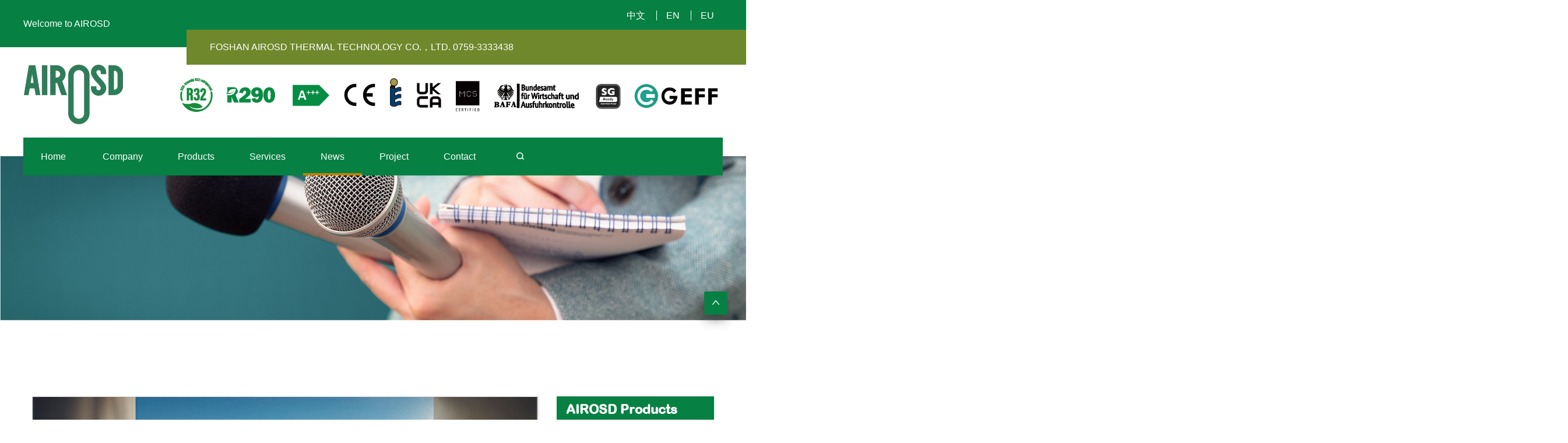

--- FILE ---
content_type: text/html
request_url: https://www.airosd.com/article/why-choose-the-domestic-heating-water-pumps.html
body_size: 9241
content:
<!DOCTYPE html>
<html lang="en">
<head>
    <meta charset="UTF-8">
    <meta name="keywords" content="heat pump,domestic heating water pump,wholesale domestic hot water heat pump,domestic heat pump water heater factory" />
    <meta name="description" content="Are you tired of high energy bills and unreliable heating systems? A wholesale domestic hot water heat pump could be the solution to your problems." />
    <meta http-equiv="X-UA-Compatible" content="IE=Edge,chrome=1">
    <meta name="renderer" content="webkit">
    <meta name="viewport"
        content="width=device-width, user-scalable=no, initial-scale=1.0, maximum-scale=1.0, minimum-scale=1.0" />
    <meta name="wap-font-scale" content="no" />
    <meta name="apple-mobile-web-app-capable" content="yes" />
    <meta name="format-detection" content="telephone=yes" />
    <meta name="Robots" content="all">
    <!--|   Technology By YIGE - www.yige-tech.com |-->
    <meta name="Author" content="" />
    <meta property="og:title"
        content="Why Choose The Domestic Heating Water Pumps? - AIROSD" />
    <meta property="og:site_name"
        content="Why Choose The Domestic Heating Water Pumps? - AIROSD" />
    <meta property="og:description" content="Are you tired of high energy bills and unreliable heating systems? A wholesale domestic hot water heat pump could be the solution to your problems." />
    <meta property="og:url"
        content="https://www.airosd.com/article/why-choose-the-domestic-heating-water-pumps.html" />
    <meta property="og:image" content="https://www.airosd.com/Public/www//Public/www/images/logo.gif" />
    <meta property="og:name"
        content="Why Choose The Domestic Heating Water Pumps? - AIROSD" />
    <meta property="og:category" content="News">
    <meta property="og:release_date" content="2023-02-24" />
    <meta property="og:type" content="Article" />
    <link rel="alternate" href="https://www.airosd.com" hreflang="en" />
    <link rel="canonical" href="https://www.airosd.com//news_43.html" />
    <link rel="shortcut icon" href="favicon.ico" type="image/x-icon" />
    <title>Why Choose The Domestic Heating Water Pumps? - AIROSD</title>
    <!-- css -->
    <link rel="stylesheet" href="/Public/www/css/iconfont.css?v=1.0.0">
    <link rel="stylesheet" href="/Public/www/css/all.css">
    <link rel="stylesheet" href="/Public/www/css/index.css?v=1.0.2">
    <!-- jq -->
    <script src="/Public/www/js/jquery.min.js"></script>
    <!-- Google Tag Manager -->
    <script>
        (function (w, d, s, l, i) {
            w[l] = w[l] || [];
            w[l].push({
                'gtm.start': new Date().getTime(),
                event: 'gtm.js'
            });
            var f = d.getElementsByTagName(s)[0],
                j = d.createElement(s),
                dl = l != 'dataLayer' ? '&l=' + l : '';
            j.async = true;
            j.src =
                'https://www.googletagmanager.com/gtm.js?id=' + i + dl;
            f.parentNode.insertBefore(j, f);
        })(window, document, 'script', 'dataLayer', 'GTM-NQ43DFK');
    </script>
    <!-- End Google Tag Manager -->
<meta name="google-site-verification" content="pgSENPRB3e4l3LXTEdVS19KhlLymafGcP11Iqy1tR5k" />
<meta name="google-site-verification" content="5cTPBrbTftes4cWyWP7yXQv28VotrA-FN7_ZxMMd7B8" />
<meta name="google-site-verification" content="p3nMky2v9P-VxMwDqva_1uUrEURy05Oaxf6ueFD1UP4" />
</head>
<body>
    <!-- Google Tag Manager (noscript) -->
    <noscript><iframe src="https://www.googletagmanager.com/ns.html?id=GTM-NQ43DFK" height="0" width="0"
            style="display:none;visibility:hidden"></iframe></noscript>
    <!-- End Google Tag Manager (noscript) -->
    <!-- header -->
    <header>
        <!-- topbar -->
        <div class="topbar">
            <div class="container">
                <div class="row">
                    <div class="clearfix">
                        <div class="topbar-left pull-left">
                            <span>Welcome to AIROSD</span>
                        </div>
                        <span class="right-top">
                            <a href="http://www.airosd.cn" title="CN" target="_blank">中文</a>
                            <a href="/" title="EN">EN</a>
                             <a href="https://www.airosd.eu/" title="EU" target="_blank">EU</a>
                        </span>
                        <div class="topbar-right pull-right clearfix">
                            <div class="topbar-phone pull-left">
                                <span>FOSHAN AIROSD THERMAL TECHNOLOGY CO.，LTD. 0759-3333438</span>
                            </div>
                        </div>
                    </div>
                </div>
            </div>
        </div>
        <!-- logo -->
        <div class="header-logo">
            <div class="container">
                <div class="row">
                    <div class="hlcontent clearfix">
                        <div class="pull-left">
                                                        <a class="logo" href="https://www.airosd.com" title="Why Choose The Domestic Heating Water Pumps?-News">
                                <img src="/Public/www/images/logo.png"
                                    alt="Why Choose The Domestic Heating Water Pumps?-News" /></a>
                                                    </div>
                        <div class="info pull-right">
                            <img src="/Public/www/images/imglist8.png" alt="">
                        </div>
                    </div>
                </div>
            </div>
        </div>
        <!-- nav -->
        <div class="navs">
            <div class="container">
                <div class="row">
                    <div class="wap-nav clearfix">
                        <div class="pull-left clearfix">
                            <div class="wpl pull-left">
                                <h1><a class="logo" href="/" title=""><img src="/Public/www/images/logo.png"
                                            alt=""></a>
                                </h1>
                                <div class="navbar-toggle">
                                    <span></span>
                                </div>
                            </div>
                            <div class="wnl pull-left">
                                <div class="header-nav pull-left">
                                    <ul>
                                        <li class="one-li "><a href="/"
                                                title="Home">Home</a></li>
                                        <li class="one-li ">
                                                    <a href="https://www.airosd.com/company.html"
                                                        title="Company">Company</a>
                                                                                                    </li><li class="one-li ">
                                                    <a href="https://www.airosd.com/products/products.html"
                                                        title="Products">Products</a>
                                                                                                        <span class="submenu-button"></span>
                                                    <ul class="sub-menu">
                                                        <li>
                                                                    <a href="/products/domestic-heating-cooling-hot-water-heat-pump.html"
                                                                        title="DOMESTIC Heating& Cooling & Hot water heat pump">DOMESTIC Heating& Cooling & Hot water heat pump</a>
                                                                                                                                        <span class="submenu-button"></span>
                                                                    <ul class="third-sub">
                                                                        <li><a href="/products/EVIDCInverterheatpump.html"
                                                                                    title="R32 Monoblock air to water heat pump (-35~43℃)">R32 Monoblock air to water heat pump (-35~43℃)</a>
                                                                            </li><li><a href="/products/EVIONOFFheatpump.html"
                                                                                    title="R290 Monoblock air to water heat pump (-25~43℃)">R290 Monoblock air to water heat pump (-25~43℃)</a>
                                                                            </li><li><a href="/products/r32splitairtowaterheatpump3543.html"
                                                                                    title="R32 Split air to water heat pump(-35~43℃)">R32 Split air to water heat pump(-35~43℃)</a>
                                                                            </li><li><a href="/products/r290splitairtowaterheatpump2543.html"
                                                                                    title="R290 Split air to water heat pump(-25~43℃)">R290 Split air to water heat pump(-25~43℃)</a>
                                                                            </li><li><a href="/products/r32watertowaterheatpump535.html"
                                                                                    title="R32 water to water heat pump (5~35℃)">R32 water to water heat pump (5~35℃)</a>
                                                                            </li><li><a href="/products/Normaltempheatpump.html"
                                                                                    title="R410 Monoblock heating & cooling heat pump(-15~43℃)">R410 Monoblock heating & cooling heat pump(-15~43℃)</a>
                                                                            </li>                                                                    </ul>
                                                                                                                                    </li><li>
                                                                    <a href="/products/domesticswimmingpoolheatpump.html"
                                                                        title="DOMESTIC Swimming Pool heat pump">DOMESTIC Swimming Pool heat pump</a>
                                                                                                                                        <span class="submenu-button"></span>
                                                                    <ul class="third-sub">
                                                                        <li><a href="/products/dcinverterswimmingpoolheatpump.html"
                                                                                    title="DC Inverter swimming pool heat pump">DC Inverter swimming pool heat pump</a>
                                                                            </li>                                                                    </ul>
                                                                                                                                    </li><li>
                                                                    <a href="/products/commercialheatingcoolingheatpump.html"
                                                                        title="COMMERCIAL Heating & Cooling heat pump">COMMERCIAL Heating & Cooling heat pump</a>
                                                                                                                                        <span class="submenu-button"></span>
                                                                    <ul class="third-sub">
                                                                        <li><a href="/products/evidcinverterairtowaterheatingcoolingheatpump.html"
                                                                                    title="EVI DC Inverter air to water Heating& Cooling heat pump (-35~43℃)">EVI DC Inverter air to water Heating& Cooling heat pump (-35~43℃)</a>
                                                                            </li><li><a href="/products/normalatairtowaterheatingheatpump.html"
                                                                                    title="Normal AT.  air to water heating heat pump (-15~43℃)">Normal AT.  air to water heating heat pump (-15~43℃)</a>
                                                                            </li><li><a href="/products/geothermalwatertowaterheatingcoolingheatpump.html"
                                                                                    title="Geothermal water to water heating & cooling heat pump (5~35℃)">Geothermal water to water heating & cooling heat pump (5~35℃)</a>
                                                                            </li>                                                                    </ul>
                                                                                                                                    </li><li>
                                                                    <a href="/products/commercial-water-heater-heat-pump.html"
                                                                        title="COMMERCIAL Water heater heat pump">COMMERCIAL Water heater heat pump</a>
                                                                                                                                        <span class="submenu-button"></span>
                                                                    <ul class="third-sub">
                                                                        <li><a href="/products/normalatairtowaterwaterheaterheatpump1543.html"
                                                                                    title="Normal AT. air to water water heater heat pump（-15~43℃）">Normal AT. air to water water heater heat pump（-15~43℃）</a>
                                                                            </li><li><a href="/products/30eviairtowaterwaterheaterheatpump.html"
                                                                                    title="-30℃ EVI air to water water heater heat pump">-30℃ EVI air to water water heater heat pump</a>
                                                                            </li><li><a href="/products/80highoutputtemperatureairtowaterwaterheaterheatpump.html"
                                                                                    title="80℃ High output temperature air to water water heater heat pump">80℃ High output temperature air to water water heater heat pump</a>
                                                                            </li><li><a href="/products/geothermalwatertowaterheatpumpwaterheater.html"
                                                                                    title="Geothermal water to water heat pump water heater">Geothermal water to water heat pump water heater</a>
                                                                            </li>                                                                    </ul>
                                                                                                                                    </li><li>
                                                                    <a href="/products/commercialswimmingpoolheatpump.html"
                                                                        title="COMMERCIAL Swimming Pool heat pump">COMMERCIAL Swimming Pool heat pump</a>
                                                                                                                                        <span class="submenu-button"></span>
                                                                    <ul class="third-sub">
                                                                        <li><a href="/products/onoffswimmingpoolheatpump.html"
                                                                                    title="ON/OFF swimming pool heat pump">ON/OFF swimming pool heat pump</a>
                                                                            </li><li><a href="/products/heatingdehumidificationcooling3in1poolheatpump.html"
                                                                                    title="Heating & Dehumidification & Cooling 3 in 1 pool heat pump">Heating & Dehumidification & Cooling 3 in 1 pool heat pump</a>
                                                                            </li>                                                                    </ul>
                                                                                                                                    </li>                                                    </ul>
                                                                                                    </li><li class="one-li ">
                                                    <a href="https://www.airosd.com/cases/services.html"
                                                        title="Services">Services</a>
                                                                                                    </li><li class="one-li active">
                                                    <a href="https://www.airosd.com/articles/news.html"
                                                        title="News">News</a>
                                                                                                    </li><li class="one-li ">
                                                    <a href="https://www.airosd.com/cases/project.html"
                                                        title="Project">Project</a>
                                                                                                    </li><li class="one-li ">
                                                    <a href="https://www.airosd.com/contact.html"
                                                        title="Contact">Contact</a>
                                                                                                    </li>                                    </ul>
                                </div>
                            </div>
                        </div>
                        <div class="clearfix">
                            <div class="search pull-left">
                                <i class="iconfont icon-search"></i>
                                <div class="search-box">
                                    <form action="/Search/index.html" method="GET">
                                        <input type="hidden" name="module" value="Product">
                                        <input type="hidden" name="lang" value="">
                                        <input type="text" name="keyword" class="header-search" placeholder="Search...">
                                        <button type="submit"> <i class="iconfont icon-search"></i></button>
                                    </form>
                                </div>
                            </div>
                        </div>
                    </div>
                </div>
            </div>
        </div>
    </header>
<bg-img>
    <div class="img">
        <img src="/Uploads/202210/1665998476.png"
            alt="News">
    </div>
</bg-img>
<style>
    bg-img .img {
        position: relative;
    }
    bg-img .img img {
        width: 100%;
    }
    bg-img .img .yy {
        position: absolute;
        width: 100%;
        height: 100%;
        top: 0px;
        left: 0px;
    }
    bg-img .img .yy .container {
        height: 100%;
        display: flex;
        align-items: center;
    }
    bg-img .img .yy h3 {
        color: #000;
        font-size: 35px;
        font-weight: 600;
    }
</style>
<div class="news-show common">
    <div class="container">
        <div class="row">
            <div class="content ipd50 clearfix Addflex">
                <div class="left col-md-9">
                    <div class="article">
                        <img src="https://www.airosd.com/Uploads/202302/domestic_hot_water_heat_pumps_manufacturer.png" alt="Why Choose The Domestic Heating Water Pumps?" style="width: 100%;">
                        <div class="dg-header">
                            <h1>Why Choose The Domestic Heating Water Pumps?</h1>
                            <div class="time">24 Feb,
                                2023</div>
                        </div>
                        <div class="content">
                            <p style="text-align:justify"><strong>Domestic heating water pumps</strong> are becoming increasingly popular as homeowners seek more energy-efficient and environmentally friendly ways to heat their homes.</p>

<p>A <strong>domestic heating water pump</strong>, also known as a <strong>heat pump</strong>, is a device that uses electricity to move heat from one place to another. In the case of a hot water heat pump, it extracts heat from the air or ground outside your home and transfers it to your hot water tank. This process is incredibly efficient, as it requires only a small amount of electricity to move the heat, making it a<strong> cost-effective and eco-friendly </strong>way to heat your home.</p>

<p style="text-align: center;"><img alt="Wholesale Domestic Water Heat Pump Factory" src="/Uploads/202302/wholesale_domestic_water_heat_pump_factory.png" style="width: 45%;" /></p>

<p style="text-align: center;"><a href="https://www.airosd.com/product/qbkfxfc-012sri114.html"><u><strong>Wholesale Domestic Water Heat Pump Factory</strong></u></a></p>

<h2><strong><span style="font-size:18px;">5 Advantages of domestic Heating Water Pumps</span></strong></h2>

<p><strong>Domestic heating water pumps</strong> are favored by people mainly because of their many advantages. Here are a few common <strong>domestic heating water pumps </strong>advantages:</p>

<p><strong>Energy Efficiency:</strong> <strong>Domestic heating water pumps</strong> are very efficient at converting the heat from the air or ground into hot water for heating. This means they require much less energy to operate than traditional heating systems, which can translate into significant savings on energy bills over time.</p>

<p><strong>Environmental Friendliness:</strong> <strong>Domestic heating water pumps</strong> produce far fewer greenhouse gas emissions than traditional heating systems. This means they are much better for the environment and can help reduce your carbon footprint.</p>

<p><strong>Reliability: Domestic heating water pumps</strong> require very little maintenance and the components <strong>have a long lifespan.</strong> This means they can provide reliable heating for many years, which can be a cost-effective long-term solution.</p>

<p><strong>Versatility:</strong> <strong>Domestic heating water pumps</strong> can be used to heat water for <strong>various applications</strong> in your home, including hot water for showers and baths, heating for your home, and even swimming pool heating.</p>

<p><strong>Improved Comfort: Domestic heating water pumps</strong> can provide consistent and even heating throughout your home, which can help improve comfort levels and<strong> eliminate cold spots</strong>.</p>

<p style="text-align: center;"><img alt="Wholesale Domestic Water Heat Pump Supplier" src="/Uploads/202302/wholesale_domestic_water_heat_pump_supplier.png" style="width: 45%;" /></p>

<p style="text-align: center;"><a href="https://www.airosd.com/product/qbkfxfc-006sri.html"><u><strong>Wholesale Domestic Water Heat Pump Supplier</strong></u></a></p>

<h2><strong><span style="font-size:18px;">How To Choose The Domestic Heating Water Pumps</span></strong></h2>

<p><strong>Domestic heating water pumps</strong> play a crucial role in ensuring the smooth operation of heating systems in residential properties. &nbsp;However, with so many brands and models of domestic heating water pumps on the market, it can be challenging to know which one to choose. Let&lsquo;s explore some factors to consider when selecting a <strong>domestic heating water pump</strong>.</p>

<h3><strong><span style="font-size:16px;">Size and Capacity</span></strong></h3>

<p>The size and capacity of the <strong>domestic heating water pump</strong> you choose will depend on the size of your home and the heating requirements. A pump that is too small for your home will not be able to provide sufficient heat, while a pump that is too large will be inefficient and waste energy. <a href="https://www.airosd.com/"><u><strong>AIROSD</strong></u></a> offers a range of <strong>domestic heating water pumps</strong> with varying sizes and capacities to suit different needs.</p>

<h3><strong><span style="font-size:16px;">Energy Efficiency</span></strong></h3>

<p>Energy efficiency is a critical consideration when choosing a <strong>domestic heating water pump.</strong> A more efficient pump will consume less energy and reduce your energy bills. <a href="https://www.airosd.com/"><u><strong>AIROSD</strong></u></a> <strong>domestic heating water pumps</strong> are designed with energy efficiency in mind, with features such as variable speed motors and intelligent controls that help to optimize performance and minimize energy use.</p>

<p style="text-align: center;"><img alt="Domestic Hot Water Heating Pump Manufacturer" src="/Uploads/202302/domestic_hot_water_heating_pump_manufacturer.png" style="width: 45%;" /></p>

<p style="text-align: center;"><a href="https://www.airosd.com/product/qbkfxfc-012sri116.html"><u><strong>Domestic Hot Water Heating Pump Manufacturer</strong></u></a></p>

<h3><strong><span style="font-size:16px;">Noise Levels</span></strong></h3>

<p>Some <strong>domestic heating water pumps</strong> can be noisy, which can be a nuisance for occupants. If you want a quiet pump, look for models with noise-reducing features such as sound insulation and anti-vibration mounts. <a href="https://www.airosd.com/"><u><strong>AIROSD</strong></u></a> <strong>domestic heating water pumps</strong> are engineered to minimize noise levels, making them ideal for homes where noise sensitivity is a concern.</p>

<h3><strong><span style="font-size:16px;">Reliability and Durability</span></strong></h3>

<p>You want a <strong>domestic heating water pump</strong> that is reliable and durable, with a long lifespan. <a href="https://www.airosd.com/"><u><strong>AIROSD</strong></u></a> <strong>domestic heating water pumps</strong> are built to last, with high-quality components and rigorous testing to ensure reliability and durability.</p>

<h2><strong><span style="font-size:18px;">Conclusion</span></strong></h2>

<p>If you&#39;re looking for a cost-effective and environmentally friendly way to heat your home, a <strong>wholesale domestic hot water heat pump</strong> could be the solution you&#39;re looking for.</p>

<p><a href="https://www.airosd.com/"><u><strong>AIROSD</strong></u></a> is a trusted <strong>domestic heat pump water heater factory</strong>. At <a href="https://www.airosd.com/"><u><strong>AIROSD</strong></u></a>, we offer a range of high-quality heat pumps that are designed to meet the specific needs of your home. So why wait? Contact us today to find out more about our products and services.</p>
                        </div>
                    </div>
                    <div class="article-related">
                        <h5>Related News</h5>
                        <div class="article-related-box clearfix">
                            <a href="/article/traditional-elementary-education-of-traditional-college.html" title="Warmly Welcome To Visit Us!"
                                   class="col-md-6">
                                    <strong class="time">[2022-10-12]</strong>
                                    <span>Warmly Welcome To Visit Us!</span>
                                </a><a href="/article/airosd-european-service-center-in-operation.html" title="AIROSD European Service Center  in Operation"
                                   class="col-md-6">
                                    <strong class="time">[2022-10-17]</strong>
                                    <span>AIROSD European Service Center  in ...</span>
                                </a><a href="/article/pool-heat-pump-something-you-need-to-know.html" title="Pool Heat Pump: Something You Need to Know"
                                   class="col-md-6">
                                    <strong class="time">[2023-02-23]</strong>
                                    <span>Pool Heat Pump: Something You Need ...</span>
                                </a><a href="/article/why-choose-the-domestic-heating-water-pumps.html" title="Why Choose The Domestic Heating Water Pumps?"
                                   class="col-md-6">
                                    <strong class="time">[2023-02-24]</strong>
                                    <span>Why Choose The Domestic Heating Wat...</span>
                                </a>                        </div>
                    </div>
                </div>
                <div class="right col-md-3 AddPosition">
                    <div class="all">
                        <common-nav>
    <div class="common-nav">
        <h3>AIROSD Products</h3>
        <div class="pro-nav">
            <ul class="first-items">
                <li>
                            <a href="/HeatingCoolingHotwaterheatpump.html" title="DOMESTIC Heating& Cooling & Hot water heat pump">DOMESTIC Heating& Cooling & Hot water heat pump</a>
                                                                                    <i class="triangle"></i>
                                                        <ul class="second-items">
                                <li>
                                            <a href="/EVIDCInverterheatpump.html" title="R32 Monoblock air to water heat pump (-35~43℃)">R32 Monoblock air to water heat pump (-35~43℃)</a>
                                                                                    </li><li>
                                            <a href="/EVIONOFFheatpump.html" title="R290 Monoblock air to water heat pump (-25~43℃)">R290 Monoblock air to water heat pump (-25~43℃)</a>
                                                                                    </li><li>
                                            <a href="/Splitairtowaterheatpumpe.html" title="R32 Split air to water heat pump(-35~43℃)">R32 Split air to water heat pump(-35~43℃)</a>
                                                                                    </li><li>
                                            <a href="/Splitairtowaterheatpumpf.html" title="R290 Split air to water heat pump(-25~43℃)">R290 Split air to water heat pump(-25~43℃)</a>
                                                                                    </li><li>
                                            <a href="/watertowaterheatpump.html" title="R32 water to water heat pump (5~35℃)">R32 water to water heat pump (5~35℃)</a>
                                                                                    </li><li>
                                            <a href="/Normaltempheatpump.html" title="R410 Monoblock heating & cooling heat pump(-15~43℃)">R410 Monoblock heating & cooling heat pump(-15~43℃)</a>
                                                                                    </li>                            </ul>
                                                    </li><li>
                            <a href="/DOMESTICSwimmingPoolheatpump.html" title="DOMESTIC Swimming Pool heat pump">DOMESTIC Swimming Pool heat pump</a>
                                                                                    <i class="triangle"></i>
                                                        <ul class="second-items">
                                <li>
                                            <a href="/DCInverterswimmingpoolheatpump.html" title="DC Inverter swimming pool heat pump">DC Inverter swimming pool heat pump</a>
                                                                                    </li>                            </ul>
                                                    </li><li>
                            <a href="/COMMERCIALHeatingCoolingheatpump.html" title="COMMERCIAL Heating & Cooling heat pump">COMMERCIAL Heating & Cooling heat pump</a>
                                                                                    <i class="triangle"></i>
                                                        <ul class="second-items">
                                <li>
                                            <a href="/EVIDCInverterairtowaterHeatingCoolingheatpump.html" title="EVI DC Inverter air to water Heating& Cooling heat pump (-35~43℃)">EVI DC Inverter air to water Heating& Cooling heat pump (-35~43℃)</a>
                                                                                    </li><li>
                                            <a href="/NormalATairtowaterheatingheatpump.html" title="Normal AT.  air to water heating heat pump (-15~43℃)">Normal AT.  air to water heating heat pump (-15~43℃)</a>
                                                                                    </li><li>
                                            <a href="/Geothermalwatertowaterheatingcoolingheatpump.html" title="Geothermal water to water heating & cooling heat pump (5~35℃)">Geothermal water to water heating & cooling heat pump (5~35℃)</a>
                                                                                    </li>                            </ul>
                                                    </li><li>
                            <a href="/CommercialHeatPumpWaterHeater.html" title="COMMERCIAL Water heater heat pump">COMMERCIAL Water heater heat pump</a>
                                                                                    <i class="triangle"></i>
                                                        <ul class="second-items">
                                <li>
                                            <a href="/Normaltemperatureseriesheatpump.html" title="Normal AT. air to water water heater heat pump（-15~43℃）">Normal AT. air to water water heater heat pump（-15~43℃）</a>
                                                                                    </li><li>
                                            <a href="/Ultralowtemperatureseriesheatpump.html" title="-30℃ EVI air to water water heater heat pump">-30℃ EVI air to water water heater heat pump</a>
                                                                                    </li><li>
                                            <a href="/Industrialhightemperatureheatpumps.html" title="80℃ High output temperature air to water water heater heat pump">80℃ High output temperature air to water water heater heat pump</a>
                                                                                    </li><li>
                                            <a href="/Geothermalwatertowaterheatpumpwaterheater.html" title="Geothermal water to water heat pump water heater">Geothermal water to water heat pump water heater</a>
                                                                                    </li>                            </ul>
                                                    </li><li>
                            <a href="/SwimmingPoolheatpump.html" title="COMMERCIAL Swimming Pool heat pump">COMMERCIAL Swimming Pool heat pump</a>
                                                                                    <i class="triangle"></i>
                                                        <ul class="second-items">
                                <li>
                                            <a href="/ONOFFswimmingpoolheatpump.html" title="ON/OFF swimming pool heat pump">ON/OFF swimming pool heat pump</a>
                                                                                    </li><li>
                                            <a href="/DCswimmingpoolInverterheatpump.html" title="Heating & Dehumidification & Cooling 3 in 1 pool heat pump">Heating & Dehumidification & Cooling 3 in 1 pool heat pump</a>
                                                                                    </li>                            </ul>
                                                    </li>            </ul>
        </div>
    </div>
</common-nav>
                    </div>
                </div>
            </div>
        </div>
    </div>
</div>

<style>
    .ipd50 {
        padding-bottom: 80px;
    }

    .common .common-nav>h3 {
        background-color: var(--themeColor);
        color: #fff;
        font-size: 22px;
        text-transform: inherit;
    }

    .common .pro-nav li a {
        border: 1px solid transparent;
    }
</style>
<footer>
    <div class="footer-contact">
        <div class="container">
            <div class="row">
                <h4>Contact</h4>
                <h5>Please select the product you are interested in, and we will send it to you by email.</h5>
                <form method="post" class="clearfix" onsubmit="return beforeSubmit2(this);" onclick="token_check(this)"
                    style="width: 100%;" action="/Index/message.html">
                    <input name="forwarda" type="hidden"
                        value="https://www.airosd.com/article/why-choose-the-domestic-heating-water-pumps.html" />
                    <input name="catname" type="hidden" value="Why Choose The Domestic Heating Water Pumps?">
                    <input name="forward" type="hidden"
                        value="https://www.airosd.com//article/why-choose-the-domestic-heating-water-pumps.html" />
                    <input type="hidden" name="lang" value="0">
                    <input type="hidden" name="token" value="">
                    <div class="clearfix">
                        <div class="col-md-4"> <input type="text" name="name" placeholder="Name*">
                        </div>
                        <div class="col-md-4"> <input type="text" name="email" placeholder="Email Address*">
                        </div>
                        <div class="col-md-4"> <input type="text" name="country" placeholder="Country Or Region">
                        </div>
                    </div>
                    <div class="clearfix">
                        <div class="col-md-4"> <input type="text" name="com" placeholder="Company">
                        </div>
                        <div class="col-md-4"> <input type="text" name="website" placeholder="Website">
                        </div>
                        <div class="col-md-4"> <input type="text" name="phone" placeholder="Phone*">
                        </div>
                    </div>
                    <div class="col-xs-12">
                        <textarea name="message" placeholder="Leave Your Message"></textarea>
                    </div>
                    <div class="col-xs-12" style="display: none;">
                        <div class="contact-lines" style="display: none;">
                            <input name="this_secret" type="text">
                        </div>
                    </div>
                    <div class="col-xs-12 " style="text-align: center;">
                        <button type="submit" class="btn btn-primary">
                            Submit
                        </button>
                    </div>
                </form>
            </div>
        </div>
    </div>
    <div class="footer-url">
        <div class="container">
            <div class="row">
                <img src="/Public/www/images/bslogo.png" alt="" class="wow fadeInUp">
                <div class="content">
                    <div class="logo">
                        <div class="des">
                            <p>FOSHAN AIROSD THERMAL TECHNOLOGY CO., LTD<br>
                            TEL: +86-757-81796616<br>
                            ADD: Nanhai District of Foshan City Shishan town Tang Lian Economic Union District Dongfeng Road Tang Lian Industrial Zone No.2 of five</p>
<br />
                            <!--<p>
                                Foshan Airosd Thermal Technology Co., Ltd. <br />
                                Tel:+86-(0)757-8179-6616 <br />
                                ADD: Dongfeng Road,Songxia Industrial Park,Nanhai,Foshan,Guangdong,China <br />
                            </p>-->
                        </div>
                        <div class="wai-link">
                            <a href="https://www.facebook.com/AirosdThermalTechnology" target="_blank"><i class="iconfont icon-facebook"></i></a>
                            <a href="https://www.youtube.com/channel/UC-XK-N-v4ZP7TBoL67oF38Q" target="_blank"><i class="iconfont icon-youtube1"></i></a>
                            
                        </div>
                    </div>
                    <div class="url-a">
                        <h4>Products</h4>
                        <ul>
                            <li>
                                    <a href="https://www.airosd.com/products/domestic-heating-cooling-hot-water-heat-pump.html">
                                        <i class="iconfont icon-right"></i>
                                        DOMESTIC Heating& Cooling & Hot water heat pump                                    </a>
                                </li><li>
                                    <a href="https://www.airosd.com/products/domestic-water-heater-heat-pump.html">
                                        <i class="iconfont icon-right"></i>
                                        DOMESTIC Water heater heat pump                                    </a>
                                </li><li>
                                    <a href="https://www.airosd.com/products/domesticswimmingpoolheatpump.html">
                                        <i class="iconfont icon-right"></i>
                                        DOMESTIC Swimming Pool heat pump                                    </a>
                                </li><li>
                                    <a href="https://www.airosd.com/products/commercialheatingcoolingheatpump.html">
                                        <i class="iconfont icon-right"></i>
                                        COMMERCIAL Heating & Cooling heat pump                                    </a>
                                </li><li>
                                    <a href="https://www.airosd.com/products/commercial-water-heater-heat-pump.html">
                                        <i class="iconfont icon-right"></i>
                                        COMMERCIAL Water heater heat pump                                    </a>
                                </li><li>
                                    <a href="https://www.airosd.com/products/commercialswimmingpoolheatpump.html">
                                        <i class="iconfont icon-right"></i>
                                        COMMERCIAL Swimming Pool heat pump                                    </a>
                                </li>                        </ul>
                    </div>
                    <div class="url-a ">
                        <h4>About AIROSD</h4>
                        <ul>
                            <li>
                                    <a href="https://www.airosd.com/Company.html">
                                        <i class="iconfont icon-right"></i>
                                        Scope of Business                                     </a>
                                </li><li>
                                    <a href="https://www.airosd.com/Company.html#overview">
                                        <i class="iconfont icon-right"></i>
                                        Market Overview                                    </a>
                                </li><li>
                                    <a href="https://www.airosd.com/Company.html#Advanced">
                                        <i class="iconfont icon-right"></i>
                                        Advanced Technology                                    </a>
                                </li><li>
                                    <a href="https://www.airosd.com/videos/patents.html">
                                        <i class="iconfont icon-right"></i>
                                        Patents                                    </a>
                                </li>                        </ul>
                    </div>
                </div>
            </div>
        </div>
    </div>
    <div class="scroll-top">
        <i class="iconfont icon-up"></i>
    </div>
</footer>
<div class="footer-menu">
    <div class="footer-menu-box">
        <a href="/" title="" class="active"><i class="iconfont icon-home"></i><span>Home</span></a>
        <a href="/Products.html" title=""><i class="iconfont icon-production"></i><span>Products</span></a>
        <a href="/Company.html" title=""><i class="iconfont icon-team"></i><span>Company</span></a>
        <a href="/Contact.html" title=""><i class="iconfont icon-bookmark"></i><span>Contact</span></a>
    </div>
</div>
<style>
    .footer-menu {
        display: none;
    }

    @media screen and (max-width: 768px) {
        #Inquiry .modal-dialog {
            top: 50%;
            transform: translateY(-50%);
        }

        .pro-inquiry {
            position: relative;
        }

        .pro-inquiry {
            position: relative;
        }

        .pro-inquiry h5 {
            font-size: 20px;
            text-align: center;
        }

        .pro-inquiry h5 {
            margin-bottom: 20px;
            line-height: 1.2;
            font-weight: 700;
            color: #383838;
            font-size: 20px;
            text-align: center;
        }

        .pro-inquiry i {
            position: absolute;
            top: -15px;
            right: 0px;
            cursor: pointer;
            font-size: 24px;
            color: #333;
            font-weight: 600;
        }

        .pro-inquiry input {
            width: 100%;
            border: 1px solid #dcdcdc;
            border-radius: 5px;
            color: #333;
            height: 40px;
            line-height: 40px;
            padding-left: 15px;
            margin-bottom: 15px;
            font-size: 16px;
        }

        .pro-inquiry textarea {
            width: 100%;
            border: 1px solid #dcdcdc;
            height: 80px;
            padding: 10px 15px 0 15px;
            margin-bottom: 15px;
            border-radius: 5px;
            font-size: 16px;
        }

        .footer-menu {
            position: fixed;
            left: 0px;
            right: 0px;
            bottom: 0px;
            z-index: 9999;
            background: #8d8d8d;
            text-align: center;
            font-size: 12px;
            display: block;
        }

        .footer-menu .footer-menu-box {
            display: flex;
            align-items: center;
            justify-content: space-around;
        }

        .footer-menu .footer-menu-box a {
            display: flex;
            flex-direction: column;
            color: #fff;
            font-size: 14px;
            padding: 6px 0;
            text-transform: capitalize;
        }

        .footer-menu .footer-menu-box .active {
            color: var(--themeColor)
        }
    }
</style>
<script>
    // footer-menu
    $(".footer-menu .footer-menu-box a").each(function () {
        $this = $(this);
        if ($this[0].href == String(window.location)) {
            $(this).siblings().removeClass("active");
            $(this).addClass("active");
        }
    })
</script>
</body>
<style>
    header .topbar .topbar-right .topbar-phone i{
        font-size: 16px;
        color: #fff;
        margin-right: 5px;
    }
</style>
<!-- js -->
<script src="/Public/www/js/all.js"></script>
<script src="/Public/www/js/jquery.md5.js?v=1.0.0"></script>
<script src="/Public/www/js/main.js?v=1.0.2"></script>
</html>

--- FILE ---
content_type: text/css
request_url: https://www.airosd.com/Public/www/css/iconfont.css?v=1.0.0
body_size: 2414
content:
@font-face {font-family: "iconfont";src: url('iconfont.woff2?t=1643192522349') format('woff2'), url('iconfont.woff?t=1643192522349') format('woff'), url('iconfont.ttf?t=1643192522349') format('truetype');font-display: swap;}.iconfont {font-family: "iconfont" !important;font-size: 16px;font-style: normal;-webkit-font-smoothing: antialiased;-moz-osx-font-smoothing: grayscale;}.icon-fabfa-telegram:before {content: "\e695";}.icon-gavel:before {content: "\e70d";}.icon-picture:before {content: "\e693";}.icon-brush:before {content: "\e694";}.icon-canting:before {content: "\e68e";}.icon-jiating:before {content: "\e68f";}.icon-jujichangsuo:before {content: "\e690";}.icon-chaoshi:before {content: "\e692";}.icon-wangluo:before {content: "\e68d";}.icon-kenniya:before {content: "\e6a1";}.icon-meiguo:before {content: "\e6b5";}.icon-deguo:before {content: "\e689";}.icon-professional-hexagon:before {content: "\e863";}.icon-cangku_kucunxiangqing_o:before {content: "\e674";}.icon-a-baozhengyudingfangjianbaozheng:before {content: "\e677";}.icon-OEMdingdan:before {content: "\e678";}.icon-gongchang:before {content: "\e67b";}.icon-gongju-3:before {content: "\e681";}.icon-shijian:before {content: "\e683";}.icon-weixiubanshou:before {content: "\e685";}.icon-shengchanjidi:before {content: "\e687";}.icon-kefu:before {content: "\e688";}.icon-daohangdizhi:before {content: "\e673";}.icon-shouyichejian:before {content: "\e672";}.icon-shipinbofangshibofang:before {content: "\e670";}.icon-canhe1:before {content: "\e671";}.icon-Quote:before {content: "\ec84";}.icon-jiaocha:before {content: "\e66f";}.icon-ego-box:before {content: "\e66e";}.icon-chanpin:before {content: "\e66d";}.icon-menchuang:before {content: "\e66c";}.icon-wan-:before {content: "\e666";}.icon-jianminshaokao_panzi:before {content: "\e66b";}.icon-shangcaituopan:before {content: "\e66a";}.icon-history-filling:before {content: "\e68a";}.icon-icon11:before {content: "\e665";}.icon-Email:before {content: "\ea65";}.icon-map:before {content: "\e661";}.icon-door:before {content: "\e660";}.icon-door1:before {content: "\e891";}.icon-INNER_DOOR_WALLBOARD:before {content: "\ea73";}.icon-window:before {content: "\e65b";}.icon-doorway:before {content: "\e65e";}.icon-lingjian:before {content: "\ea03";}.icon-huahua:before {content: "\e65d";}.icon-layers:before {content: "\e676";}.icon-right1:before {content: "\e68c";}.icon-shiming:before {content: "\e657";}.icon-permission:before {content: "\e656";}.icon-mission:before {content: "\e659";}.icon-cs-dw-xy-1:before {content: "\e652";}.icon-jingyinglinian:before {content: "\e6d5";}.icon-qiyeyuanjing:before {content: "\e668";}.icon-qiyeshiming:before {content: "\e667";}.icon-hexinjiazhiguan:before {content: "\e64f";}.icon-lingxing:before {content: "\e724";}.icon-zhengfangxing:before {content: "\e64e";}.icon-pdf:before {content: "\e64d";}.icon-icon_check_alt2:before {content: "\e72b";}.icon-_qianduankaifa:before {content: "\e648";}.icon-ziyuan1682:before {content: "\e64a";}.icon-Webpage:before {content: "\e64b";}.icon-xiaoshou:before {content: "\e64c";}.icon-006pencil:before {content: "\e647";}.icon-fax:before {content: "\e8e6";}.icon-world:before {content: "\e7bb";}.icon-sort:before {content: "\e67d";}.icon-chuanzhen:before {content: "\e6f3";}.icon-delivery1:before {content: "\e65c";}.icon-shezhi:before {content: "\e645";}.icon-Insured:before {content: "\e646";}.icon-wechat1:before {content: "\e644";}.icon-fuwu:before {content: "\e643";}.icon-skyatlas:before {content: "\e955";}.icon-comments-o-FontAwe:before {content: "\e642";}.icon-zhuanye:before {content: "\e640";}.icon-ContractsAccount:before {content: "\e736";}.icon-diyuzhishu:before {content: "\e6e0";}.icon-production:before {content: "\e641";}.icon-Aftersale:before {content: "\e680";}.icon-jingyan:before {content: "\e63c";}.icon-chengli:before {content: "\e73d";}.icon-mianji:before {content: "\e63d";}.icon-tezheng:before {content: "\e635";}.icon-inspection-situation:before {content: "\e637";}.icon-produce:before {content: "\e63a";}.icon-Vector-9:before {content: "\e63b";}.icon-right-triangle:before {content: "\e634";}.icon-bank:before {content: "\e633";}.icon--businessdiamondfinancemoney:before {content: "\e726";}.icon-2fingers:before {content: "\e88c";}.icon-briefcase:before {content: "\e675";}.icon-drawing:before {content: "\e686";}.icon-icons8-brick_wall:before {content: "\e6d8";}.icon-construction:before {content: "\ee6d";}.icon-lang:before {content: "\e632";}.icon-package:before {content: "\e86f";}.icon-payment:before {content: "\e624";}.icon-productionopinion:before {content: "\e625";}.icon-delivery:before {content: "\e639";}.icon-initial_seq_type:before {content: "\e626";}.icon-designrightmenuiconactiveiconbeifen:before {content: "\e62b";}.icon-Drawinginformation:before {content: "\e964";}.icon-inquiry:before {content: "\e6d0";}.icon-yizi:before {content: "\e623";}.icon-shebei:before {content: "\e631";}.icon--shuangxiexian:before {content: "\e79a";}.icon-changgewechat:before {content: "\e61f";}.icon-msg:before {content: "\e61e";}.icon-weibo-01:before {content: "\e61c";}.icon-zhihu:before {content: "\e61d";}.icon-douyin:before {content: "\e691";}.icon-whatsapp:before {content: "\e784";}.icon-add:before {content: "\e6a6";}.icon-iosmonitoroutline:before {content: "\e7fa";}.icon-ioschatbubbleoutline:before {content: "\e735";}.icon-ioscameraoutline:before {content: "\e742";}.icon-iosheartoutline:before {content: "\e798";}.icon-More:before {content: "\e61b";}.icon-iosboltoutline:before {content: "\e77a";}.icon-quotesDown:before {content: "\e67c";}.icon-jianqu:before {content: "\e62e";}.icon-correct:before {content: "\e61a";}.icon-xueli:before {content: "\e636";}.icon-CNC:before {content: "\e68b";}.icon-shuangyinhao-zuo-:before {content: "\e793";}.icon-gary:before {content: "\e615";}.icon-close-small:before {content: "\e616";}.icon-gongren-1:before {content: "\e613";}.icon-innovation:before {content: "\e614";}.icon-fangzi1:before {content: "\e651";}.icon-barcharto:before {content: "\e6c9";}.icon-cube:before {content: "\e6b2";}.icon-trophy1:before {content: "\e797";}.icon-play1:before {content: "\e829";}.icon-zoomin:before {content: "\e622";}.icon-maintenancemanagement01:before {content: "\e664";}.icon-wheel:before {content: "\e713";}.icon-oil:before {content: "\e618";}.icon-bolangxian:before {content: "\e612";}.icon-jiahao:before {content: "\e65f";}.icon-navigation:before {content: "\e611";}.icon-point1:before {content: "\e9af";}.icon-JamIconsinstagram:before {content: "\edfc";}.icon-email2:before {content: "\e610";}.icon-juxingbeifen:before {content: "\e60e";}.icon-phone2:before {content: "\e63f";}.icon-zhuanhuan:before {content: "\e732";}.icon-play:before {content: "\e655";}.icon-back:before {content: "\e6be";}.icon-service:before {content: "\e6bd";}.icon-quality:before {content: "\e62a";}.icon-team:before {content: "\e620";}.icon-Factory:before {content: "\e67f";}.icon-PRODUCTRETURN:before {content: "\e815";}.icon-vimeo:before {content: "\e879";}.icon-dribbble:before {content: "\e6d3";}.icon-pinterest:before {content: "\e907";}.icon-pinterest1:before {content: "\e679";}.icon-action_favorite_outlined:before {content: "\f486";}.icon-comments:before {content: "\e67e";}.icon-share:before {content: "\e63e";}.icon-arrowright:before {content: "\e896";}.icon-building:before {content: "\e658";}.icon-userplus:before {content: "\e855";}.icon-users:before {content: "\e883";}.icon-cogs:before {content: "\e630";}.icon-areachart:before {content: "\e60f";}.icon-FontAwesomelifering:before {content: "\e843";}.icon-FontAwesomethumbsupsolid:before {content: "\ea61";}.icon-trophy:before {content: "\f616";}.icon-address1:before {content: "\e62d";}.icon-anchor:before {content: "\e60d";}.icon-download:before {content: "\e669";}.icon-shuangjiantou-you:before {content: "\e663";}.icon-Calendaralt1:before {content: "\e867";}.icon-home:before {content: "\e60c";}.icon-Ioniconslogogoogleplus:before {content: "\eeda";}.icon-qoute-right:before {content: "\e621";}.icon-starmarkhighligh:before {content: "\e60b";}.icon-link:before {content: "\e842";}.icon--skyline:before {content: "\e609";}.icon-couch:before {content: "\eaf2";}.icon-fangzi:before {content: "\e650";}.icon-globe:before {content: "\e940";}.icon-video:before {content: "\e6c4";}.icon-wechat:before {content: "\e607";}.icon-youtube1:before {content: "\e9b8";}.icon-bianzu:before {content: "\e608";}.icon-xiangzuoyuanjiantouzuojiantouxianxing:before {content: "\e606";}.icon-bars:before {content: "\e619";}.icon-linkedin:before {content: "\e7ea";}.icon-user:before {content: "\ecc8";}.icon-linkedin0:before {content: "\e698";}.icon-down:before {content: "\e628";}.icon-facebook:before {content: "\e638";}.icon-twitterlogo:before {content: "\e60a";}.icon-youxiang:before {content: "\e654";}.icon-phone:before {content: "\e682";}.icon-clock:before {content: "\e6d4";}.icon-youtube:before {content: "\e744";}.icon-skype:before {content: "\e601";}.icon-facebook1:before {content: "\e65a";}.icon-email:before {content: "\e6eb";}.icon-twitter:before {content: "\e6ab";}.icon-up:before {content: "\e959";}.icon-email1:before {content: "\e629";}.icon-bookmark:before {content: "\e8d0";}.icon-linkedin1:before {content: "\e8fc";}.icon-load-more:before {content: "\e600";}.icon-right:before {content: "\e62f";}.icon-down1:before {content: "\e67a";}.icon-facebook2:before {content: "\e684";}.icon-address:before {content: "\e617";}.icon-instagram:before {content: "\e8ce";}.icon-double-arrow-top:before {content: "\e602";}.icon-yincangxiangqing:before {content: "\e603";}.icon-right-double-arrow:before {content: "\e604";}.icon-JamIconsinstagramcircle:before {content: "\f2fa";}.icon-left:before {content: "\e662";}.icon-tuite:before {content: "\e627";}.icon-skype1:before {content: "\e653";}.icon-skype2:before {content: "\e649";}.icon-phone1:before {content: "\e62c";}.icon-sr_instagram:before {content: "\e605";}.icon-search:before {content: "\ea1e";}

--- FILE ---
content_type: text/css
request_url: https://www.airosd.com/Public/www/css/index.css?v=1.0.2
body_size: 14503
content:
 body, div, dl, dt, dd, ul, ol, li, h1, h2, h3, h4, h5, h6, pre, code, form, fieldset, legend, input, textarea, p, blockquote, th, td {margin: 0;padding: 0;}table {border-collapse: collapse;border-spacing: 0;}fieldset, img {border: 0;}address, caption, cite, code, dfn, em, th, var, i {font-style: normal;font-weight: normal;}ol, ul {list-style: none;}caption, th {text-align: left;}q:before, q:after {content: '';}a:focus {outline-style: none;}abbr, acronym {border: 0;font-variant: normal;}sup {vertical-align: text-top;}sub {vertical-align: text-bottom;}input, textarea, select {font-family: inherit;font-size: inherit;font-weight: inherit;*font-size: 100%;}textarea {resize: none }input::-ms-clear {display: none;}a, a:focus, a:hover {text-decoration: none;}html {overflow-x: hidden;}body {font: 12px/1.3 Arial, "PingFang SC", "Hiragino Sans GB", "Microsoft YaHei", "WenQuanYi Micro Hei", sans-serif;--themeColor: #078043;--bgthemeColor: #078043;color: #333;-webkit-font-smoothing: antialiased;position: relative;}@media screen and (min-width:769px) {@font-face {font-family: ArialRoundedBold;src: url(../css/ArialRoundedBold.ttf);font-display: swap }}::selection {background: var(--themeColor);color: #fff;}:focus {outline-color: var(--themeColor);}img {max-width: 100%;height: auto;-webkit-transition: all ease 0.4s;transition: all ease 0.4s;}@media (min-width: 1200px) {.container {width: 1200px;}}.thank h5, .thank p {line-height: 1.4;font-size: 20px;padding-bottom: 20px;}.thank .back {padding-left: 10px;width: 32px;max-width: 100%;height: auto;cursor: pointer;}.scroll-top {z-index: 999;position: fixed;bottom: 25%;right: 32px;width: 40px;height: 40px;text-align: center;border-radius: 3px;background-color: var(--themeColor);color: #ffffff;cursor: pointer;display: flex;align-items: center;justify-content: center;-webkit-box-shadow: 0px 8px 23px -6px rgba(27, 27, 27, 1);-moz-box-shadow: 0px 8px 23px -6px rgba(27, 27, 27, 1);box-shadow: 0px 8px 23px -6px rgba(27, 27, 27, 1);transition: transform .5s;}.scroll-top:hover {-webkit-transform: translateY(-6px);-moz-transform: translateY(-6px);-ms-transform: translateY(-6px);-o-transform: translateY(-6px);transform: translateY(-6px) }.bg-banner {padding: 80px 0 30px;background: url("../../images/index/product-bg.jpg") no-repeat;background-size: cover;background-position: center center;min-height: 200px;position: relative;z-index: 2;}.bg-banner::after {content: "";background: rgba(0, 0, 0, 0.5);position: absolute;left: 0px;top: 0px;width: 100%;height: 100%;z-index: -1;}.bg-banner h3 {padding-top: 100px;color: #fff;font-size: 35px;font-family: "Roboto", sans-serif;font-weight: 600;text-transform: uppercase;}.banner img {height: 100%;left: 0;object-fit: cover;position: absolute;top: 0;width: 100%;}.banner .box-img {height: 28.3854%;padding-top: 28.3854%;position: relative;width: 100%;}.banner .swiper-pagination-bullet, .img-list .swiper-pagination-bullet {width: 8px;height: 8px;opacity: 1;border-radius: 50%;background-color: #fff;}.banner .swiper-pagination-bullet-active, .img-list .swiper-pagination-bullet-active {height: 8px;background-color: var(--themeColor);border-radius: 50%;position: relative;}.banner .swiper-pagination-bullet-active::after, .img-list .swiper-pagination-bullet-active::after {content: "";position: absolute;width: 100%;height: 100%;border: 1px solid #fff;width: 9px;height: 9px;border-radius: 50%;left: 0px;top: 0px;}.route {padding: 20px 0;}.route {background: #f1f1f1;border-bottom: 1px solid #d3d3d3;}.route ul {display: flex;}.route ul>li {float: left;position: relative;padding-right: 30px;}.route ul>li a img {width: 100px;}.route ul>li a {font-size: 15px;text-transform: uppercase;padding: 0 10px;color: #242424;letter-spacing: 0.32px;}.route ul>li:first-child a {padding-left: 0;}.route ul>li::after {content: "";top: 10px;right: 10px;width: 8px;height: 8px;position: absolute;border-left: 1.5px solid #242424;border-bottom: 1.5px solid#242424;-webkit-transform: translate(0, -50%) rotate(-135deg);transform: translate(0, -50%) rotate(-135deg);}.route ul>li:last-child::after {border: none;}.pagingClick {margin: 0 auto;text-align: center;padding: 4% 0;}.pagingClick a, .pagingClick span {display: inline-block;width: 40px;height: 40px;line-height: 40px;text-align: center;font-size: 16px;background-color: rgba(51, 51, 51, 0.73);color: #fff;margin-right: 20px;-webkit-transition: all 0.4s ease 0s;transition: all 0.4s ease 0s;border-radius: 3px;}.pagingClick a:hover, .pagingClick span {color: #fff;background-color: var(--themeColor);}header {position: relative;z-index: 999;width: 100%;}header .topbar {position: relative;top: 40px;margin-top: -40px;font-size: 14px;color: #777777;line-height: 1.7em;font-weight: 400;background-color: var(--themeColor);}header .topbar .topbar-left {color: #fff;font-size: 16px;padding: 29px 0;}header .topbar .topbar-right {position: relative;top: 50.5px;text-align: right;padding: 18px 0px;padding-left: 40px;min-width: 740px;}header .topbar .topbar-right::after {position: absolute;content: '';left: 50%;top: 0px;width: 2000px;height: 100%;display: block;background-color: #6F882C;}header .topbar .topbar-right::before {position: absolute;content: '';left: 0px;top: 0px;width: 100%;height: 100%;display: block;background-color: #6F882C;z-index: 0;}header .topbar .topbar-right .topbar-phone {z-index: 99;position: relative;}header .topbar .topbar-right .topbar-phone span {color: #fff;font-size: 16px;z-index: 11;}header .topbar .topbar-right .hshare {position: relative;}header .topbar .topbar-right .hshare a {color: #fff;padding-left: 15px;transition: all 0.3s ease;-moz-transition: all 0.3s ease;-webkit-transition: all 0.3s ease;-ms-transition: all 0.3s ease;-o-transition: all 0.3s ease;}header .topbar .topbar-right .hshare a:hover {color: var(--bgthemeColor) }header .topbar .pull-right .language {position: relative;margin-left: 20px;}header .topbar .pull-right .language .box {cursor: pointer;font-size: 15px;margin: 0;color: #fff }header .topbar .pull-right .language ul {position: absolute;top: 46px;right: 0;width: 120px;border: 1px solid rgba(0, 0, 0, 0.15);-webkit-box-shadow: 0 6px 12px rgba(0, 0, 0, 0.18);box-shadow: 0 6px 12px rgba(0, 0, 0, 0.18);border-top: 3px solid var(--themeColor);z-index: 99;display: none;background-color: #f7f7f7;}header .topbar .pull-right .language ul li {border-bottom: 1px solid rgba(0, 0, 0, 0.1);transition: all 300ms ease;text-align: left;}header .topbar .pull-right .language ul li:hover {background-color: #272727;}header .topbar .pull-right .language ul li:hover a {color: #fff;}header .topbar .pull-right .language ul li a {padding: 10px;display: block;line-height: 20px;font-size: 14px;color: #272727;padding-left: 15px;}header .topbar .pull-right .language ul li a img {width: 18px;height: 14px;}header .header-logo {position: relative;top: 40px;}header .header-logo .hlcontent .pull-left {padding: 30px 0;}header .header-logo .hlcontent .pull-right {width: 100%;display: flex;align-items: center;}header .header-logo .logo {display: block;width: 260px;}header .navs .wpl {display: none;}header .navs .navbar-toggle span {display: block;position: relative;cursor: pointer;width: 30px;height: 3px;background-color: var(--themeColor);}header .navs .navbar-toggle span::before, header .navs .navbar-toggle span::after {content: "";width: 100%;height: 3px;background-color: var(--themeColor);position: absolute;left: 0;}header .navs .navbar-toggle span::after {top: -8px;}header .navs .navbar-toggle span::before {bottom: -8px;}header .navs .search {position: relative;margin-top: 15px;margin-right: 20px;margin-left: 28px;}header .navs .search>i {cursor: pointer;font-weight: 600;color: #242C33;display: inline-block;position: relative;float: left;width: 35px;height: 35px;display: block;font-size: 14px;color: #ffffff;padding: 0px;margin: 0px;cursor: pointer;background: none;border-radius: 50%;border: 1px dashed var(--themeColor);transition: all 500ms ease;-moz-transition: all 500ms ease;-webkit-transition: all 500ms ease;-ms-transition: all 500ms ease;-o-transition: all 500ms ease;display: flex;align-items: center;justify-content: center;}header .navs .advisor-box {position: relative;overflow: hidden;}header .navs .advisor-box a {position: relative;color: #fff;font-size: 15px;font-weight: 600;line-height: 24px;padding: 20px 90px 20px 28px;background-color: var(--bgthemeColor);-webkit-transition: all 500ms ease;-ms-transition: all 500ms ease;-o-transition: all 500ms ease;-moz-transition: all 500ms ease;transition: all 500ms ease;display: block;}header .navs .advisor-box a::before {position: absolute;content: '';right: -12px;top: 0px;width: 75px;height: 100%;color: var(--bgthemeColor);background-color: var(--themeColor);-ms-transform: skewX(-20deg);-webkit-transform: skewX(-20deg);transform: skewX(-20deg);}header .navs .advisor-box a i {position: absolute;right: 0px;top: 0px;width: 60px;height: 100%;color: #fff;text-align: center;line-height: 64px;font-size: 18px;}header .header-logo .info .box:hover a, header .header-logo .info .box:hover .i-box .iconfont {color: var(--bgthemeColor);}header .navs .advisor-box:hover a {background-color: #101010;color: #ffffff;}header .navs .search .search-box {border-top: 3px solid var(--themeColor);width: 250px;position: absolute;top: 50px;right: 0;padding: 15px;z-index: 99;box-shadow: 0 6px 12px rgb(0 0 0 / 18%);background-color: #fff;display: none;}header .navs .search .search-box form {width: 240px;margin: 0 auto;max-width: 100%;position: relative;}header .navs .search .search-box .header-search {width: 100%;border: 2px solid #f7f7f7;margin: 10px 0;padding-left: 10px;display: block;outline: none;color: #272727;font-size: 14px;height: 40px;border: 1px solid #e0e0e0;}header .navs .search .search-box button {border: none;position: absolute;top: 9px;right: 10px;z-index: 99;background-color: transparent;}header .navs .header-nav li {display: inline-block;position: relative;}header .navs .header-nav li a {display: block;padding: 20px 30px;line-height: 25px;color: #fff;font-size: 16px;position: relative;font-weight: 400;text-transform: capitalize;}header .navs .header-nav ul .one-li>a::after {position: absolute;content: '';left: 0px;bottom: 0px;width: 0%;height: 4px;background-color: #C18000;transition: all 500ms ease;-moz-transition: all 500ms ease;-webkit-transition: all 500ms ease;-ms-transition: all 500ms ease;-o-transition: all 500ms ease;}header .navs .header-nav ul .one-li:hover a::after {width: 100%;}header .navs .header-nav .active>a::after {position: absolute;content: '';left: 0px;bottom: 0px;width: 0%;height: 4px;background-color: #C18000;transition: all 500ms ease;-moz-transition: all 500ms ease;-webkit-transition: all 500ms ease;-ms-transition: all 500ms ease;-o-transition: all 500ms ease;}header .navs .header-nav ul>.active>a::after {width: 100%;}header .navs .header-nav>ul>li:last-child::after, header .navs .header-nav .active::after {background-color: transparent;}header .navs .header-nav .active>a {color: #fff;}@media (min-width:1025px) {header .navs .wap-nav {position: relative;bottom: -32.5px;background-color: var(--themeColor);z-index: 9;}header .navs .wnl .header-nav {display: block !important;}header .navs .pdl {padding-left: 10%;}header .navs .header-nav .third-sub, header .navs .header-nav .sub-menu {position: absolute;top: 65px;left: 0;width: 200px;z-index: 999;background-color: #fff;box-shadow: 0px 0px 8px 0px rgb(0 0 0 / 20%);transition: all 500ms ease;-webkit-transition: all 500ms ease;-moz-transition: all 500ms ease;-o-transition: all 500ms ease;-ms-transition: all 500ms ease;visibility: hidden;display: none;}header .navs .header-nav .sub-menu li {width: 100%;}header .navs .header-nav .sub-menu a {padding: 10px;font-size: 13px;color: #272727;line-height: 1.4;}header .navs .header-nav .sub-menu a:hover {background-color: var(--themeColor);color: #fff;}header .navs .header-nav .active>.submenu-button, header .navs .header-nav a:hover::after {border-bottom-color: var(--themeColor);border-right-color: var(--themeColor);}header .navs .header-nav .sub-menu a:hover::after {border-bottom-color: #fff;border-right-color: #fff;}header .navs .header-nav .sub-menu li a::after {-webkit-transform: rotate(316deg);-moz-transform: rotate(316deg);-ms-transform: rotate(316deg);-o-transform: rotate(316deg);transform: rotate(316deg);}header .navs .header-nav .third-sub {top: 0;left: 100%;}header .navs .header-nav li:hover .sub-menu, header .navs .header-nav .sub-menu li:hover .third-sub {display: block;visibility: visible;top: 100%;}header .navs .header-nav .sub-menu li:hover .third-sub {top: 0;}header .navs .header-nav .sub-menu .submenu-button {-webkit-transform: rotate(315deg);-moz-transform: rotate(315deg);-ms-transform: rotate(315deg);-o-transform: rotate(315deg);transform: rotate(315deg);border-bottom-color: #272727;border-right-color: #272727;}header .navs .header-nav .sub-menu li:hover .submenu-button {border-bottom-color: #fff;border-right-color: #fff;}header .navs .header-nav>ul>li:hover>.submenu-button {border-bottom-color: var(--themeColor);border-right-color: var(--themeColor);}header .navs .wnl {display: block !important;}}.fixeds {border-radius: 0;position: fixed !important;width: 100%;top: 0;left: 0;z-index: 999;background-color: var(--bgthemeColor);margin: 0;padding-top: 0;-webkit-animation: menu_sticky 0.7s ease-in-out;animation: menu_sticky 0.7s ease-in-out;box-shadow: 0px 0px 8px 0px rgba(0, 0, 0, 0.2);}.fixeds .navs .wap-nav {bottom: 0;}@-webkit-keyframes menu_sticky {0% {margin-top: -75px;opacity: 0;}50% {margin-top: -64px;opacity: 0;}100% {margin-top: 0;opacity: 1;}}@keyframes menu_sticky {0% {margin-top: -75px;opacity: 0;}50% {margin-top: -64px;opacity: 0;}100% {margin-top: 0;opacity: 1;}}footer .content {margin-bottom: 60px;}footer .footer-bg {background: url("../../images/index/footer-bg.jpg") top center no-repeat fixed;background-size: cover;}footer .top {padding-top: 100px;background-color: rgba(4, 32, 56, 0.95);}footer .top .footer-logo img {width: 270px;}footer .top .footer-logo p {font-size: 15px;line-height: 27px;color: #999999;margin: 30px 0;}footer .top .footer-logo .share li {display: inline-block;margin-right: 20px;}footer .top .footer-logo i {color: #999999;-webkit-transition: all .4s ease;transition: all .4s ease;display: block;}footer .top .footer-logo .share li:hover i {color: var(--themeColor);-webkit-transform: translateY(-4px);-moz-transform: translateY(-4px);-ms-transform: translateY(-4px);-o-transform: translateY(-4px);transform: translateY(-4px) }footer .box h4 {position: relative;font-size: 20px;font-weight: 500;color: #ffffff;padding-bottom: 18px;text-transform: capitalize;line-height: 1.6em;margin-bottom: 30px;}footer .box h4::before {position: absolute;content: '';left: 0px;bottom: 0px;width: 130px;height: 2px;background-color: rgba(255, 255, 255, 0.20);}footer .box h4::after {position: absolute;content: '';left: 0px;bottom: 0px;width: 55px;height: 2px;background-color: var(--themeColor);}footer .box a, footer .info {color: #9999;font-size: 14px;padding-left: 5px;text-transform: capitalize;}footer .box i {color: #999;font-size: 14px;}footer .box li {padding: 6px 0;}footer .box li:hover a {color: #fff;}footer .info i {margin-right: 10px;}footer .info li {display: flex;}footer .copy {color: #999;font-size: 14px;padding: 24px 15px;border-top: 2px solid rgba(255, 255, 255, 0.20);}footer .copy .contents {display: flex;align-items: center;justify-content: space-between;}footer .flist>div {padding: 0 3px;margin-bottom: 6px;}footer .flist>div a {display: block;position: relative;}footer .flist>div a i {position: absolute;content: '';left: 12px;top: 8px;bottom: 8px;right: 12px;display: block;z-index: 1;opacity: 0;text-align: center;padding: 8px;color: #ffffff;font-size: 24px;line-height: 44px;-webkit-transition: all 300ms ease;-ms-transition: all 300ms ease;-o-transition: all 300ms ease;-moz-transition: all 300ms ease;transition: all 300ms ease;background-color: var(--themeColor);}footer .flist>div a:hover i {opacity: 1;}.footer-menu {display: none;}@media screen and (max-width:1024px) {header .header-logo .logo {width: 180px;}header .header-logo .info .box {margin-left: 20px;}header .header-logo .hlcontent .pull-left {padding: 80px 0 40px 0;}header .navs .advisor-box a {display: none;}}header .header-logo .hlcontent {display: flex;flex-flow: row;align-items: center;}@media screen and (max-width:1025px) {header .topbar, header .header-nav, .sub-menu, .third-sub {display: none;}header .navs .wpl {display: block;}header .navs .wpl h1 {float: left;}header .header-logo, header .topbar {display: none !important;}.navbar-toggle {margin: 25px 0 0 0;padding: 0;}header .navs {width: 100%;height: 52px;position: fixed;top: 0;left: 0;z-index: 100;box-shadow: 3px 2px 3px rgb(0 0 0 / 10%);background-color: #fff;}header .navs .wnl {padding: 0;}.wap-nav>.pull-left {width: 100%;}.wap-nav .wpl {width: 100%;display: flex;justify-content: space-between;padding: 0 15px;}.wap-nav .wnl {width: 100%;height: 100%;position: fixed;top: 51px;left: 0;z-index: 999;display: none;}header .navs .search {display: none;}.wap-nav .header-nav {width: 100%;background-color: rgba(0, 0, 0, 0.8);height: 100%;z-index: 122;overflow-y: scroll;overflow-x: hidden;box-sizing: border-box;}header .navs .wap-nav .header-nav li {display: block;height: auto;border-top: 1px solid rgba(255, 255, 255, 0.5);}header .navs .wap-nav .header-nav li a {padding: 10px 20px;color: #fff;padding-right: 25px;}header .navs .wap-nav .submenu-button {position: absolute;z-index: 10;right: 0;top: 0;display: block;border-left: 1px solid rgba(255, 255, 255, 0.5);height: 50px;width: 50px;cursor: pointer;}header .navs .wap-nav .submenu-button::before {position: absolute;top: 17.5px;right: 17.5px;width: 10px;height: 10px;border-bottom: 1px solid #fff;border-right: 1px solid #fff;content: "";-webkit-transform: rotate(45deg);-moz-transform: rotate(45deg);-ms-transform: rotate(45deg);-o-transform: rotate(45deg);transform: rotate(45deg);-webkit-transition: border-color 0.2s ease;-moz-transition: border-color 0.2s ease;-ms-transition: border-color 0.2s ease;-o-transition: border-color 0.2s ease;transition: border-color 0.2s ease;}header .navs .header-nav li>a::after {display: none;}header .navs .header-nav .sub-menu li a {padding-left: 30px;font-size: 15px;}header .navs .header-nav .third-sub li a {padding-left: 45px;font-size: 14px;}.banner {margin-top: 52px;}.banner .swiper-slide .txt h3 {line-height: 1.4;font-size: 14px;margin-bottom: 0px;}.banner .swiper-slide .txt p {font-size: 12px;line-height: 1.4;font-weight: 400;}.banner .swiper-button-next, .banner .swiper-button-prev {display: none;}.banner .swiper-slide .txt p a {font-size: 12px;padding: 5px 8px;}.banner .swiper-slide .txt {padding: 0 10px;}.banner .swiper-pagination-bullet {width: 6px;height: 6px;}.ipd50 {padding-top: 50px;}.bg-banner {min-height: 100px;padding: 50px 0;margin-top: 52px;}.bg-banner h3 {padding: 0;text-align: center;font-size: 24px;}.route {padding: 15px 15px 9px 15px;}.route ul {display: block;}.route ul li {display: inline-block;float: none;margin-bottom: 6px;padding-right: 15px;}.route ul>li a {font-size: 13px;padding: 0 6px 0 0;text-transform: capitalize;}.route ul li:last-child {padding: 0;}.route ul li:last-child a {padding-right: 0;}.route ul>li::after {top: 7px;width: 6px;height: 6px;}footer .top {padding-top: 30px;}footer .footer-logo {padding: 0 30px;}footer .content {margin-bottom: 30px;}footer .copy .contents {justify-content: center;}footer .content .col-md-8 .box {margin-bottom: 20px;}footer .copy .contents p {text-align: center;}footer .copy .contents p:last-child {display: none;}footer .flist>div {margin-bottom: 20px;}.footer-menu {position: fixed;left: 0px;right: 0px;bottom: 0px;z-index: 9999;background: #8d8d8d;text-align: center;font-size: 12px;display: block;}.footer-menu .footer-menu-box {display: flex;align-items: center;justify-content: space-around;}.footer-menu .footer-menu-box a {display: flex;flex-direction: column;color: #fff;font-size: 14px;padding: 6px 0;text-transform: capitalize;}.footer-menu .footer-menu-box .active {color: var(--themeColor) }}.banner .swiper-button-next, .banner .swiper-button-prev {width: 50px;height: 50px;background-color: rgba(0, 0, 0, 0.6);}.banner .swiper-button-next:hover, .banner .swiper-button-prev:hover {background-color: var(--themeColor);}.banner .swiper-button-next:after, .banner .swiper-button-prev:after {font-size: 20px;color: #fff;font-weight: 500;}.ipd50 {padding-top: 80px;}.index .top {position: relative;}.index .top .title {position: relative;color: #222222;font-size: 16px;font-weight: 400;margin-bottom: 7px;}.index .top h4 {position: relative;color: #222222;font-size: 36px;font-weight: 400;text-transform: capitalize;line-height: 37px;padding-bottom: 20px;font-family: ArialRoundedBold;}.index .top h4::after {position: absolute;content: '';left: 0px;bottom: 0px;width: 60px;height: 4px;background-color: var(--themeColor);}.index .top span {color: var(--bgthemeColor);}.index p {position: relative;font-size: 16px;}.index .iservice .content {position: relative;margin-top: 40px;}.index .iservice .content a {position: relative;display: block;}.index .iservice .content .txt {position: relative;padding: 30px 0;border-bottom: 2px solid #188850;transition: all 500ms ease;-moz-transition: all 500ms ease;-webkit-transition: all 500ms ease;padding-top: 45px;padding-bottom: 38px;}.index .iservice .content .txt h2 {font-size: 18px;font-weight: 400;text-align: left;color: var(--themeColor);font-family: ArialRoundedBold;overflow: hidden;text-overflow: ellipsis;display: -webkit-box;-webkit-line-clamp: 2;-webkit-box-orient: vertical;height: 40px;line-height: 20px;}.index .iservice .content .txt h3 {font-size: 14px;font-family: Arial, Arial-Regular;font-weight: 400;text-align: left;color: #595757;line-height: 25px;overflow: hidden;text-overflow: ellipsis;display: -webkit-box;-webkit-line-clamp: 4;-webkit-box-orient: vertical;margin-top: 30px;height: 100px;}.index .iservice .swiper-button-prev, .index .iservice .swiper-button-next {width: 40px;height: 40px;top: 80%;background-color: transparent;border: 1px solid #777777;border-radius: 3px;transition: all 500ms ease;-moz-transition: all 500ms ease;-webkit-transition: all 500ms ease;-ms-transition: all 500ms ease;-o-transition: all 500ms ease;}.index .iservice .swiper-button-prev::after, .index .iservice .swiper-button-next::after {color: #777;font-size: 16px;}.index .iservice .swiper-button-prev {left: unset;right: 50px;}.index .iservice .swiper-button-next {right: 0;}.index .iservice .swiper-button-prev:hover, .index .iservice .swiper-button-next:hover {background-color: var(--bgthemeColor);border-color: var(--bgthemeColor);}.index .iservice .swiper-button-next:hover::after, .index .iservice .swiper-button-prev:hover::after {color: #fff;}.index .iservice .ipd120 {padding-top: 120px;padding-bottom: 120px;}.index .iservice .box-img img {height: 100%;left: 0;object-fit: cover;position: absolute;top: 0;width: 100%;}.index .iservice .box-img {height: 64.8648%;padding-top: 64.8648%;position: relative;width: 100%;}.index .airosd {background: #6C809E;}.index .airosd .top {padding-top: 108px;padding-bottom: 24px;display: flex;flex-flow: column;align-items: center;background-image: url('../images/about.png');background-size: cover;background-repeat: no-repeat;}.index .airosd .top h4 {color: #fff;margin-left: 26%;}.index .airosd .top h4::after {width: 100%;background-color: #fff;}.index .airosd .top .content_title {display: flex;flex-flow: row;justify-content: space-between;margin-bottom: 40px;width: 765px;}.index .airosd .top .content_title a {font-size: 18px;font-family: Arial, Arial-Regular;font-weight: 400;color: #fffefe;width: 119px;height: 51px;background: #008044;display: flex;flex-flow: column;align-items: center;justify-content: center;margin-top: 10px;transition: all .5s;}.index .airosd .top .content_title a:hover {transform: translateY(-10px);}.index .airosd .content {padding-top: 33px;padding-left: 40px;padding-right: 40px;padding-bottom: 18px;margin-bottom: 225px;width: 765px;background-color: #fff;}.index .airosd .content h3 {font-size: 18px;font-weight: 400;text-align: left;color: #231815;line-height: 16px;font-family: ArialRoundedBold;}.index .airosd .content p {font-size: 15px;font-weight: 400;text-align: left;color: #595757;line-height: 24px;margin-top: 5px;margin-bottom: 24px;}.index .airosd .content .img {width: 100%;display: flex;flex-flow: column;align-items: center;justify-content: center;}.index .airosd-title .top-ul {padding-top: 20px;padding-bottom: 93px;display: flex;flex-flow: column;align-items: center;justify-content: center;padding-left: 0px;padding-right: 0px;}.index .airosd-title .top-ul>ul {width: 1060px;display: flex;flex-flow: wrap;justify-content: space-between;}.index .airosd-title .top-ul>ul li {width: 47.5%;margin-top: 60px;}.index .airosd-title .top-ul>ul li h3 {font-size: 18px;font-family: ArialRoundedBold;font-weight: 400;text-align: left;color: #2f7c59;line-height: 16px;margin-bottom: 18px;font-family: ArialRoundedBold;}.index .airosd-title .top-ul>ul li p {font-size: 15px;font-family: Arial, Arial-Regular;font-weight: 400;text-align: left;color: #2f7c59;line-height: 25px;}.index .airosd-title .content {width: 100%;margin-top: 42px;padding-top: 66px;padding-bottom: 55px;background-color: #2F7C59;}.index .airosd-title .top {display: flex;flex-flow: column;align-items: center;justify-content: center;}.index .airosd-title .top h4 {color: #fff;text-align: center;max-width: 354px;}.index .airosd-title .top h4::after {background-color: #fff;width: 100%;}.index .airosd-title .content ul {width: 100%;display: flex;flex-flow: row;padding-left: 45px;padding-right: 45px;margin-top: 50px;}.index .airosd-title .content ul h3, .index .airosd-title .content ul h3 span {font-size: 36px;font-family: ArialRoundedBold;font-weight: 400;text-align: left;color: #ffffff;line-height: 37px;font-weight: 600;}.index .airosd-title .content ul p {font-size: 18px;font-family: ArialRoundedBold;font-weight: 400;text-align: left;color: #ffffff;font-weight: 600;}.index .airosd-title .content ul li {margin-left: 50px;}.index .airosd-title .content ul li:nth-child(1) {margin-left: 0px;}.index .airosd-bg {padding-top: 81px;padding-bottom: 62px;background-color: #B3B3B3;}.index .airosd-bg .top h3 {font-size: 36px;font-family: ArialRoundedBold;font-weight: 600;text-align: left;color: #231815;}.index .airosd-bg .top span {font-size: 24px;font-family: ArialRoundedBold;font-weight: 600;text-align: left;color: #231815;}.index .airosd-bg .top-des {margin-top: 53px;margin-bottom: 50px;font-size: 15px;font-family: Arial, Arial-Regular;font-weight: 400;text-align: left;color: #231815;line-height: 25px;}.index .airosd-bg .content {padding-left: 0px;padding-right: 0px;}.index .airosd-bg .content .top-ul {margin-top: 59px;}.index .airosd-bg .content .top-ul ul {display: flex;flex-flow: column;padding-left: 88px;padding-right: 13px;}.index .airosd-bg .content .top-ul ul li {display: flex;flex-flow: row;margin-bottom: 37px;}.index .airosd-bg .content .top-ul ul li:last-child {margin-bottom: 0px;}.index .airosd-bg .content .top-ul ul .img {margin-right: 45px;min-width: 210px;display: flex;flex-flow: column;align-items: center;justify-content: center;}.index .airosd-bg .content .top-ul ul li p {font-size: 15px;font-family: Arial, Arial-Regular;font-weight: 400;text-align: left;color: #231815;line-height: 25px;}.index .advanced {padding-top: 119px;padding-bottom: 50px;}.index .advanced .content {padding-left: 0px;padding-right: 0px;}.index .advanced .content .top {display: flex;flex-flow: column;align-items: center;justify-content: center;}.index .advanced .top h4::after {left: 50%;transform: translateX(-50%);}.index .advanced .content .listimg {margin-top: 42px;padding-left: 0px;padding-right: 0px;}.index .advanced .content .des {padding-top: 43px;padding-bottom: 73px;padding-left: 25px;padding-right: 25px;}.index .advanced .content .des h4 {font-size: 18px;font-family: ArialRoundedBold;font-weight: 600;text-align: left;color: #231815;line-height: 16px;margin-bottom: 19px;height: 32px;overflow: hidden;text-overflow: ellipsis;display: -webkit-box;line-clamp: 2;-webkit-line-clamp: 2;-webkit-box-orient: vertical;}.index .advanced .content .des p {font-size: 15px;font-family: Arial, Arial-Regular;font-weight: 400;text-align: left;color: #231815;line-height: 25px;height: 100px;overflow: hidden;text-overflow: ellipsis;display: -webkit-box;line-clamp: 4;-webkit-line-clamp: 4;-webkit-box-orient: vertical;}.index .advanced .content .listimg li {padding-left: 0px;padding-right: 0px;}.index .advanced .content .listimg li .img {overflow: hidden;height: 500px;}.index .advanced .content .listimg li img {width: 100%;transform: scale(1.01);}.index .advancedswiper .content {padding-left: 0px;padding-right: 0px;}.index .advancedswiper .content .top {display: flex;flex-flow: column;align-items: center;justify-content: center;}.index .advancedswiper .top h4::after {left: 50%;transform: translateX(-50%);}.index .advancedswiper .adv-des {padding-left: 0px;padding-right: 0px;margin-top: 46px;}.index .advancedswiper .swiper-slide {display: flex;flex-flow: row;}.index .advancedswiper .swiper-slide .box-img {max-width: 700px;min-width: 700px;overflow: hidden;}.index .advancedswiper .swiper-slide .box-img img {width: 100%;transform: scale(1.05);}.index .advancedswiper .swiper-slide .box-des {background-color: #7D8D65;padding-top: 35px;padding-bottom: 25px;width: 100%;max-width: 500px;padding-left: 32px;padding-right: 32px;}.index .advancedswiper .swiper-slide .box-des .date {margin-top: 25px;margin-bottom: 25px;}.index .advancedswiper .swiper-slide .box-des .des {font-size: 18px;font-family: Arial, Arial-Regular;font-weight: 400;text-align: left;color: #ffffff;line-height: 30px;margin-bottom: 47px;overflow: hidden;text-overflow: ellipsis;display: -webkit-box;line-clamp: 5;-webkit-line-clamp: 5;-webkit-box-orient: vertical;}.index .advancedswiper .swiper-slide .box-des .btn-a {font-size: 16px;font-family: Arial, Arial-Regular;font-weight: 400;text-align: left;color: #ffffff;padding: 17px 29px;background: #7d8d65;border: 1px solid #ffffff;transition: all .5s;}.index .advancedswiper .swiper-slide:hover .box-des .btn-a {color: #7d8d65;border: 1px solid #fff;background: #fff;}.index .advancedswiper .buttonlist {position: relative;}.index .advancedswiper .buttonlist .swiper-button-prev, .index .advancedswiper .buttonlist .swiper-button-next {width: 40px;height: 40px;top: 80%;background-color: transparent;border: 1px solid #777777;border-radius: 3px;transition: all 500ms ease;-moz-transition: all 500ms ease;-webkit-transition: all 500ms ease;-ms-transition: all 500ms ease;-o-transition: all 500ms ease;}.index .advancedswiper .buttonlist .swiper-button-prev::after, .index .advancedswiper .buttonlist .swiper-button-next::after {color: #777;font-size: 16px;}.index .advancedswiper .buttonlist .swiper-button-prev {left: unset;right: 52%;}.index .advancedswiper .buttonlist .swiper-button-prev:hover, .index .advancedswiper .buttonlist .swiper-button-next:hover {background-color: var(--bgthemeColor);border-color: var(--bgthemeColor);}.index .advancedswiper .buttonlist .swiper-button-prev:hover::after, .index .advancedswiper .buttonlist .swiper-button-next:hover::after {color: #fff;}.index .advancedswiper .buttonlist .swiper-button-next {right: 47%;}.index .advancedswiper .buttonlist {padding-top: 20px;padding-bottom: 70px;}.index .current {padding-top: 74px;padding-bottom: 50px;}.index .current .top {padding-left: 0px;padding-right: 0px;}.index .current .cur-list {margin-top: 57px;display: flex;flex-flow: row;align-items: center;justify-content: center;padding-left: 0px;padding-right: 0px;}.index .current .cur-list li {flex: 1;margin-right: 50px;}.index .current .cur-list li:last-child {margin-right: 0px;}.index .current .cur-list li p {font-size: 14px;font-family: Arial, Arial-Regular;font-weight: 400;text-align: left;color: #595757;line-height: 19px;margin-top: 17px;margin-bottom: 15px;overflow: hidden;text-overflow: ellipsis;display: -webkit-box;-webkit-line-clamp: 2;-webkit-box-orient: vertical;height: 38px;}.index .current .cur-list li h4 {font-size: 18px;font-family: ArialRoundedBold;font-weight: 600;text-align: left;color: #231815;line-height: 16px;transition: all .5s;}.index .current .cur-list li .img {display: flex;flex-flow: column;align-items: center;justify-content: center;overflow: hidden;height: 273px;}.index .current .cur-list li .img img {transition: all .5s;}.index .current .cur-list li:hover .img img {transform: scale(1.1);}.index .current .cur-list li:hover h4 {color: var(--themeColor);}footer .footer-contact {padding-top: 63px;padding-bottom: 45px;background-color: #F4F4F4;}footer .footer-contact h4 {font-size: 36px;font-family: ArialRoundedBold;font-weight: 600;text-align: left;color: #231815;line-height: 37px;}footer .footer-contact form .col-md-4 {padding-left: 0px;padding-right: 0px;max-width: 390px;}footer .footer-contact form .clearfix .col-md-4:nth-child(2) {margin-left: 15px;margin-right: 15px;}footer .footer-contact form .col-xs-12 {padding-left: 0px;padding-right: 0px;}footer .footer-contact h5 {font-size: 18px;font-family: ArialRoundedBold;font-weight: 600;text-align: left;color: #231815;line-height: 16px;margin-top: 21px;margin-bottom: 41px;}footer .footer-contact form {width: 100%;}footer .footer-contact form input {width: 100%;margin-bottom: 10px;border: none;background: #f4f4f4;border: 1px solid #b2b2b2;padding: 10px;height: 42px;font-size: 14px;}footer .footer-contact form button {transition: all .4s ease;border: none;width: 797px;height: 50px;background-color: var(--themeColor);margin-top: 25px;border-radius: 0;font-size: 18px;font-family: ArialRoundedBold;font-weight: 600;text-align: center;color: #ffffff;transition: all .5s;}footer .footer-contact form button:hover {background-color: var(--themeColor);transform: translateY(-10px);}footer .footer-contact form textarea {width: 100%;background: #f4f4f4;border: 1px solid #b2b2b2;padding: 10px;height: 130px;font-size: 14px;}footer .footer-url {padding-top: 65px;padding-bottom: 110px;background-color: var(--bgthemeColor);}footer .footer-url .content {margin-bottom: 0px;display: flex;flex-flow: row;}footer .footer-url .logo {max-width: 396px;margin-right: 70px;margin-top: 29px;}footer .footer-url .logo img {margin-bottom: 29px;}footer .footer-url .logo p {font-size: 16px;font-family: Arial, Arial-Regular;font-weight: 400;text-align: left;color: #ffffff;line-height: 25px;}footer .footer-url h4 {font-size: 18px;font-family: ArialRoundedBold;font-weight: 600;text-align: left;color: #ffffff;line-height: 16px;margin-bottom: 29px;}footer .footer-url li {display: flex;flex-flow: row;}footer .footer-url li a {font-size: 14px;font-family: Arial, Arial-Regular;font-weight: 400;text-align: left;color: #ffffff;line-height: 29px;position: relative;}footer .footer-url li a::after {content: "";position: absolute;width: 0%;height: 1px;left: 0px;bottom: -1px;transition: all .5s;background: #fff;}footer .footer-url li a:hover::after {width: 100%;}footer .footer-url .url-a {margin-left: 70px;}footer .footer-url li i {margin-right: 15px;}.about-say .swiper-button-next:after, .about-say .swiper-button-prev:after {font-size: 16px;}.bg {position: relative;}.bg .bread-crumbs {position: absolute;top: 50%;left: 50%;transform: translate(-50%, -50%);max-width: 750px;text-align: center;color: #fff;}.bg .bread-crumbs h3 {font-size: 36px;line-height: 48px;text-transform: uppercase;margin-bottom: 20px;font-weight: 600;}.bg .bread-crumbs ul {display: -webkit-box;display: -webkit-flex;display: -ms-flexbox;display: flex;-webkit-box-pack: center;-webkit-justify-content: center;-ms-flex-pack: center;justify-content: center;-webkit-flex-wrap: wrap;-ms-flex-wrap: wrap;flex-wrap: wrap;}.bg .bread-crumbs li {position: relative;padding-right: 20px;}.bg .bread-crumbs li::after {content: "";top: 10px;right: 10px;width: 6px;height: 6px;position: absolute;border-left: 1.5px solid #fff;border-bottom: 1.5px solid#fff;-webkit-transform: translate(0, -50%) rotate(-135deg);transform: translate(0, -50%) rotate(-135deg);}.bg .bread-crumbs li:last-child::after {border: none;}.bg .bread-crumbs a {font-size: 14px;color: #fff;text-transform: capitalize;}.bg .bread-crumbs .active a {color: #fff;text-decoration: underline;}.mt100 {margin-top: 100px;}.about .top h3 {line-height: 34px;font-size: 36px;color: #313131;font-weight: 600;position: relative;padding-bottom: 15px;margin-bottom: 20px;text-align: left;}.about .top h3::after {content: "";position: absolute;bottom: 0;left: 0;width: 80px;height: 4px;background-color: var(--themeColor);}.about .top p {font-size: 15px;line-height: 24.8px;color: #777;margin-bottom: 10px;}.about h3 {text-align: center;font-size: 28px;line-height: 48px;color: #313131;font-weight: 600;margin-bottom: 40px;}.about .about-profile .txt {padding: 10px 35px 0;}.about .about-say h3, .about .about-team h3, .about .about-principles .txt h3, .about .about-profile .txt h3 {text-align: center;margin-bottom: 10px;font-weight: 700;font-size: 16px;line-height: 21px;color: #313131;}.about .about-say .asay-swiper1 .txt, .about .about-team p, .about .about-principles p, .about .about-profile p {font-size: 15px;line-height: 24.8px;color: #777;}.about .about-principles p {height: 84px;}.about .about-principles .list {margin-top: 110px;}.about .about-principles .txt {background-color: #fff;-webkit-box-shadow: 0 8px 30px 0 rgb(182 183 188 / 20%);box-shadow: 0 8px 30px 0 rgb(182 183 188 / 20%);padding: 100px 30px 40px;}.about .about-principles .txt .box-img {position: absolute;top: 0;left: 50%;-webkit-transform: translate(-50%, -50%);-ms-transform: translate(-50%, -50%);transform: translate(-50%, -50%);max-width: 140px;max-height: 140px;overflow: hidden;}.about .about-team .titles {max-width: 780px;margin: 0 auto;text-align: center;}.about .about-team .titles p {margin: 10px 0 35px;font-size: 15px;line-height: 24.8px;color: #777;}.about .about-team .titles h3 {margin: 0;}.about .about-team .titles p span {font-size: 16px;color: #313131;}.about .about-team .list img {margin-bottom: 5px;}.about .about-team .list p {text-align: center;}.about .about-say .asay-swiper1 {padding: 40px 0;}.about .about-say .asay-swiper1 .swiper-slide {border: solid 1px #e5e5e5;padding: 35px 40px;-webkit-transition: all .3s ease;-o-transition: all .3s ease;transition: all .3s ease;background-color: #fff;}.about .about-say .asay-swiper1 .txt {display: flex;align-items: center;}.about .about-say .asay-swiper1 .txt figure {max-width: 90px;max-height: 90px;border-radius: 50%;overflow: hidden;margin-right: 20px;}.about .about-say h3 {text-align: left;}.about .about-say .box {margin-left: 20px;}.gallery-thumbs .swiper-slide-thumb-active {border: 1px solid transparent;-webkit-box-shadow: 0 8px 30px 0 rgb(182 183 188 / 80%);box-shadow: 0 8px 30px 0 rgb(182 183 188 / 80%);}.about .about-say .gallery-top {margin-top: -130px;z-index: -1;}.about .about-say .swiper-button-next, .about .about-say .swiper-button-prev {width: 20px;height: 50px;background-color: #535353;}.swiper-button-next:after, .swiper-button-prev:after {font-size: 14px;color: #fff;}.about .about-say .swiper-button-next {right: 0;}.about .about-say .swiper-button-prev {left: 0;}.about .asay-swiper2 h3 {text-align: center;font-size: 16px;line-height: 21px;color: #313131;}.about .cta {padding: 110px 0 60px;background: url("../images/bottom-img.png") no-repeat center;background-size: cover;}.about .cta .content {display: flex;align-items: center;}.about .cta .content h3 {max-width: 800px;text-align: left;color: #fff;}.about .cta .content a {font-size: 14px;background-color: #FFE;display: block;padding: 20px 30px;text-align: center;font-weight: 600;}.gallery-top h3 {max-width: 980px;margin: 0 auto;background-color: #f4f5fc;padding: 180px 20px 85px;min-height: 298px;text-align: center;}@media screen and (max-width: 1024px) {.about .cta .content a {min-width: 174px;}}@media screen and (max-width: 1025px) {.about .cta {margin-top: 0;}.about .cta .content h3 {font-size: 24px;line-height: 30px;}.about .cta .content {display: block;text-align: center;}.about .about-principles .list>div {margin-bottom: 100px;}.about .about-profile .txt {padding: 15px;}.mt100 {margin-top: 50px;}.about .about-cer .list>div {margin-bottom: 20px;}.about h3 {font-size: 20px !important;line-height: 30px !important;}.bg {margin-top: 52px;height: 150px;}.bg figure {height: 150px;}.bg figure img {width: 100%;height: 100%;}.bg .bread-crumbs h3 {font-size: 18px;line-height: 30px;}.about .about-say .gallery-top {margin-top: -170px;}.gallery-top h3 {padding-bottom: 40px;}}.about .about-team .titles h3 {font-size: 36px;}.about-say .titles {font-size: 28px !important;text-align: center !important;}.about-cer figure {height: 380px;display: flex;flex-flow: column;align-items: center;justify-content: center;overflow: hidden;margin-bottom: 20px;}.about-cer figure img {width: 100%;}.about .top h3 {padding-bottom: 0px;}.about-profile h3 {text-align: left;padding-left: 15px;padding-right: 15px;}.about .about-profile .txt {padding-left: 15px;padding-right: 15px;padding-top: 30px;padding-bottom: 30px;border-bottom: 2px solid var(--themeColor);}.about .about-profile .txt h3 {color: var(--themeColor);padding-left: 0px;padding-right: 0px;text-align: left;}.version .row>.clearfix h3::after {display: none;}.version .des-left-scp {max-height: 395px;overflow-y: scroll }.version .des-left-scp::-webkit-scrollbar {width: 6px;height: 6px;background-color: #dbe3e8;border-radius: 10px }.version .des-left-scp::-webkit-scrollbar-track {box-shadow: inset 0 0 0 rgba(240, 240, 240, .5);border-radius: 10px;background-color: rgba(240, 240, 240, .5) }.version .des-left-scp::-webkit-scrollbar-thumb {border-radius: 10px;background-color: var(--themeColor) }.about .about-profile .txt p {height: 75px;overflow: hidden;text-overflow: ellipsis;display: -webkit-box;line-clamp: 3;-webkit-line-clamp: 3;-webkit-box-orient: vertical;}.about .about-team .titles h3, .about .about-cer h3 {margin-bottom: 20px;padding-bottom: 20px;}.about .about-cer h3 {text-align: center;}.about .tio-title h3::after {display: block;}.about .index .advanced {padding-bottom: 0px;}.about .about-team .titles h3::after, .about .about-cer h3::after, .about .tio-title h3::after {left: 50%;transform: translateX(-50%);}.about .about-cer p {margin: 10px 0 35px;font-size: 15px;line-height: 24.8px;color: #777;text-align: center;}.about .about-cer {padding-bottom: 50px;margin-top: 0px;}.version .row>.clearfix h3, .about-profile h3 {font-size: 22px;}.about .tio-title {padding-top: 50px;}.about .tio-title h3 {text-align: center;padding-bottom: 20px;}.contact .map {z-index: -1;}.contact {position: relative;min-height: 800px;}.contact .content {position: absolute;top: 30%;left: 50%;transform: translateX(-50%);}.contact .content .contact-bg {background-color: #f2f2f2;padding: 5%;box-shadow: 0px 16px 28px 0px rgba(0, 0, 0, 0.15);border-radius: 5px;}.contact .content h4 {font-weight: 600;font-size: 18px;padding: 1em 0;color: #666;}.contact .content a, .contact .content .info>div, .contact .content {color: #74787D;font-size: 15px;line-height: 27px;font-weight: 300;}.contact .content .info {padding: 10px 30px;}.contact .content .info>div {padding: 5px 0;}.contact .content .info i {margin-right: 5px;}.contact .content form input {width: 100%;height: 36px;line-height: 36px;border: 1px solid #ddd;border-radius: 0;margin-bottom: 15px;background-color: transparent;padding-left: 15px;}.contact .content form textarea {width: 100%;border: 1px solid #ddd;padding: 15px;height: 100px;background-color: transparent;}.contact button {border: none;background-color: var(--themeColor);border-radius: 0;margin-top: 8px;width: 100%;font-size: 18px;}.contact button:hover {background-color: var(--themeColor);}@media screen and (max-width:1025px) {.contact .content {position: static;top: 0;left: 0;transform: translateX(0);}}@media screen and (max-width:1025px) {.contact .content {position: static;top: 0;left: 0;transform: translateX(0);}}.yige-news3 .content {margin: 50px 0;}.yige-news3 .content .item .col-md-4 figure {max-height: 200px;display: flex;align-items: center;justify-content: center;}.yige-news3 .content .item .col-md-4 figure img {max-height: 200px;}.yige-news3 img {-webkit-transition: all .5s;transition: all .5s;-o-object-fit: cover;object-fit: cover;width: 100%;}.yige-news3 .content .item {display: -webkit-box;display: -ms-flexbox;display: flex;-webkit-box-orient: vertical;-webkit-box-direction: normal;-ms-flex-direction: column;flex-direction: column;-webkit-transition: all .5s;transition: all .5s;padding: 20px;margin-top: 20px;display: flex;flex-flow: column;align-items: center;justify-content: center;}.yige-news3 .content>div:nth-child(2) .item, .yige-news3 .content>div:nth-child(1) .item {display: block;}.yige-news3 .content .item h3 {color: #333;font-size: 18px;font-weight: 400;margin: 10px 0;overflow: hidden;text-overflow: ellipsis;display: -webkit-box;-webkit-line-clamp: 2;-webkit-box-orient: vertical;}.yige-news3 .content .item p {margin-top: 18px;font-size: 14px;color: #666;line-height: 1.7;overflow: hidden;text-overflow: ellipsis;display: -webkit-box;-webkit-line-clamp: 3;-webkit-box-orient: vertical;}.yige-news3 .content .item, .yige-news3 .content .col-md-12 {padding-left: 0px;padding-right: 0px;}.yige-news3 .content .item {border: 2px solid #000;padding: 0px;}.yige-news3 .content .item figure {overflow: hidden;border-right: 2px solid #000;}.yige-news3 .content .item img {transform: scale(1.02);}.yige-news3 .content .item .txt .btn {border-radius: 20px;padding: 10px 10px;border: 2px solid var(--themeColor);color: var(--themeColor);max-width: 150px;display: flex;flex-flow: column;align-items: center;justify-content: center;margin-top: 20px;transition: all .5s;line-height: normal;}.yige-news3 .content .col-md-12:hover .btn {color: #fff;background-color: var(--themeColor);transform: translateY(-10px);}.yige-news3 .content .item {display: flex !important;flex-flow: row;align-items: center;justify-content: center;}.yige-news3 .item .news-bottom {display: -webkit-box;display: -ms-flexbox;display: flex;-webkit-box-align: center;-ms-flex-align: center;align-items: center;-webkit-box-pack: justify;-ms-flex-pack: justify;justify-content: space-between;margin-top: 18px;}.yige-news3 .item .news-bottom .sign {height: 26px;line-height: 26px;max-width: 100%;padding: 0 8px;border: 1px solid #e5e5e5;border-radius: 5px;color: #999;font-size: 12px;word-break: keep-all;overflow: hidden;}.yige-news3 .item .news-bottom i {color: #888;}.pagingClick a, .pagingClick span {margin-bottom: 20px;}.pagingClick {padding: 2%;}.yige-news3 .content .item div {padding-left: 0px;padding-right: 0px;}.yige-news3 .content .item .txt {padding-left: 50px;}.yige-news3 .content .item .txt h3 {font-size: 30px;font-weight: bold;color: var(--themeColor);-webkit-transition: all ease .3s;transition: all ease .3s;line-height: 1.4em;margin-top: 6px;}.yige-news3 .content .item .news-desc {height: 126px;}.yige-news3 .content .item .txt h3 {height: 84px;}.yige-news3 .content .item .txt .news-desc, .yige-news3 .content .item .txt div, .yige-news3 .content .item .txt p {font-size: 15px;color: #777;line-height: 24.8px;font-weight: 400;text-align: left;overflow: hidden;text-overflow: ellipsis;display: -webkit-box;line-clamp: 7;-webkit-line-clamp: 7;-webkit-box-orient: vertical;}.yige-news3 .content .item p {margin-top: 0px;}.news-show .article {border: 1px solid #ddd;}.news-show .article .dg-header {padding: 20px;border-bottom: 1px solid #ddd;}.news-show .article .dg-header h1, .news-show .article-related {font-size: 20px;line-height: 1.4;color: #121212;padding: 10px 0;}.news-show .article .dg-header .time {font-size: 14px;color: #777;}.news-show .article .content {font-size: 16px;color: #777;line-height: 1.4;padding: 20px;}.news-show .article .content p {line-height: 24.8px;margin-bottom: 15px;font-size: 15px;}.news-show .article-related {margin: 20px 0;border: 1px solid #ddd;}.news-show .article-related h5 {border-bottom: 1px solid #ddd;padding: 20px;color: #353a42;font-size: 18px;font-weight: 600;}.news-show .article-related .article-related-box {padding: 25px 20px 5px 20px;}.news-show .article-related a {font-size: 16px;padding-left: 0;white-space: nowrap;overflow: hidden;text-overflow: ellipsis;text-decoration: none;color: inherit;padding-bottom: 15px;}.news-show .article-related a span {color: #777;font-weight: 400;}.news-show .article-related a strong {color: #777;}.news-show .article-related a:hover span {color: var(--themeColor);}.news-show {margin: 50px 0;}.common .common-nav form {margin-bottom: 20px;font-size: 16px;}.common .common-nav form input {border: none;background-color: #eee;padding: 10px;width: 80%;}.common .common-nav form button {border: none;background-color: var(--themeColor);color: #fff;padding: 10px;width: 18%;transition: all 0.4s ease 0s;}.common .common-nav form button:hover {background: rgb(33, 33, 33);}.common .common-nav h3 {font-size: 15px;font-weight: bold;text-transform: uppercase;border-left: 5px solid var(--themeColor);padding-left: 0.5em;padding-top: 10px;padding-bottom: 10px;background-color: #f5f5f5;margin-top: 0;}.common .aside-product .media h4 {font-size: 14px;padding: 0 1em;vertical-align: middle;color: #333;overflow: hidden;text-overflow: ellipsis;display: -webkit-box;-webkit-line-clamp: 3;-webkit-box-orient: vertical;}.common .pro-nav li {position: relative;margin-bottom: 10px;border-radius: 3px;}.common .pro-nav li a {display: inline-block;width: 100%;padding: 1rem 0;padding-right: 1rem;color: #555;position: relative;padding-left: 15px;box-sizing: border-box;font-size: 16px;text-transform: capitalize;border: 1px solid #ddd;}.common .pro-nav li i {display: inline-block;width: 42px;height: 42px;max-height: 42px;position: absolute;top: 0;right: 0;box-sizing: border-box;display: flex;align-items: center;justify-content: center;color: #fff;cursor: pointer;}.common .pro-nav .second-items, .common .pro-nav .third-items, .common .pro-nav .fourth-items {display: none;margin: 10px 0;}.common .pro-nav .second-items a {padding-left: 30px;}.common .pro-nav .third-items a {padding-left: 45px;}.common .pro-nav .fourth-items a {padding-left: 60px;}.common .triangle {position: relative;}.common .triangle::after {position: absolute;top: 40%;left: 40%;content: "";width: 8px;height: 8px;border-bottom: 1px solid #555;border-right: 1px solid #555;transform: rotate(315deg);}.common .aside-product {margin: 1rem 0;border: 1px solid #ddd;}.common .aside-product .media {display: table;width: 100%;}.common .aside-product .box-img {display: table-cell;width: 40%;padding: 10px;}.common .aside-product p {display: table-cell;font-size: 14px;padding: 0 1em;vertical-align: middle;color: #333;overflow: hidden;text-overflow: ellipsis;display: -webkit-box;-webkit-line-clamp: 3;-webkit-box-orient: vertical;}.common .aside-product>a:hover {background-color: #ddd;}.common .conmmon-conten .box-img {display: flex;justify-content: center;align-items: center;overflow: hidden;}.common .conmmon-content img {-webkit-transition: 0.5s;}.common .conmmon-content .text {display: block;padding-left: 15px;padding-right: 15px;position: relative;z-index: 1;text-align: center;}.common .conmmon-content .text::after {content: "";position: absolute;top: 0;left: 0;right: 0;height: 0;z-index: -1;background-color: var(--themeColor);transition: all 0.3s ease-in-out;}.common .conmmon-content .text h3 {text-decoration: none;color: var(--themeColor);margin: 5px 0;font-size: 20px;font-weight: 600;overflow: hidden;text-overflow: ellipsis;display: -webkit-box;-webkit-line-clamp: 3;-webkit-box-orient: vertical;}.common .conmmon-content .text h3 {line-height: 1.8em;color: #555555;font-size: 16px;overflow: hidden;text-overflow: ellipsis;display: -webkit-box;-webkit-line-clamp: 3;-webkit-box-orient: vertical;}.common .conmmon-content .button-box {display: inline-block;border: 2px solid;padding: 0.5em 1em;margin-top: 10px;background-color: var(--themeColor);color: #fff;text-decoration: none;font-size: 18px;cursor: pointer;margin-top: 20px;}.common .conmmon-content h5 {font-weight: 500;margin-bottom: 2px;color: var(--themeColor);font-size: 24px;font-weight: 500;position: relative;margin-bottom: 30px;}.common .conmmon-content h5::after {content: '';background-color: var(--themeColor);position: absolute;bottom: -10px;left: 0;height: 3px;width: 50px;border-radius: 5px;}.common .conmmon-content .title {margin-bottom: 16px;font-family: "Roboto", sans-serif;color: #6e7889;font-size: 16px;line-height: 1.75;font-weight: 400;}.common .common-nav form {margin-bottom: 20px;font-size: 16px;}.common .common-nav form input {border: none;background-color: #eee;padding: 10px;width: 80%;}.common .common-nav form button {border: none;background-color: var(--themeColor);color: #fff;padding: 10px;width: 16%;transition: all 0.4s ease 0s;}.common .common-nav form button:hover {background: rgb(33, 33, 33);}.common .common-nav>h3 {font-size: 15px;font-weight: bold;text-transform: uppercase;border-left: 5px solid var(--themeColor);padding-left: 0.5em;padding-top: 10px;padding-bottom: 10px;background-color: #f5f5f5;margin-bottom: 10px;}.common .pro-nav li {position: relative;margin-bottom: 10px;border-radius: 3px;}.common .pro-nav li a {display: inline-block;width: 100%;padding: 1rem 0;padding-right: 1rem;color: #555;position: relative;padding-left: 15px;box-sizing: border-box;font-size: 16px;text-transform: capitalize;border: 1px solid #ddd;}.common .pro-nav li i {display: inline-block;width: 42px;max-height: 42px;position: absolute;top: 0;right: 0;box-sizing: border-box;display: flex;align-items: center;justify-content: center;color: #fff;cursor: pointer;}.common .pro-nav .second-items, .common .pro-nav .third-items, .common .pro-nav .fourth-items {display: none;margin: 10px 0;}.common .pro-nav .second-items a {padding-left: 30px;}.common .pro-nav .third-items a {padding-left: 45px;}.common .pro-nav .fourth-items a {padding-left: 60px;}.common .triangle {position: relative;}.common .triangle::after {position: absolute;top: 40%;left: 40%;content: "";width: 8px;height: 8px;border-bottom: 1px solid #555;border-right: 1px solid #555;transform: rotate(315deg);}.common .aside-product {margin: 1rem 0;border: 1px solid #ddd;}.common .aside-product .media {width: 100%;display: flex;align-items: center;}.common .aside-product .box-img {display: table-cell;flex: 1;padding: 10px;}.common .aside-product h3 {display: table-cell;font-size: 14px;padding: 0 1em;vertical-align: middle;color: #333;overflow: hidden;text-overflow: ellipsis;display: -webkit-box;-webkit-line-clamp: 3;-webkit-box-orient: vertical;}.common .aside-product>a:hover {background-color: #ddd;}.common .conmmon-content .box-img {overflow: hidden;display: flex;align-items: center;justify-content: center;}.common .conmmon-content img {-webkit-transition: 0.5s;transition: all .5s;}.common .conmmon-content .box-img {overflow: hidden;}.product .conmmon-content .content-list:hover img {transform: scale(1.1);}.common .conmmon-content .text {display: block;padding-left: 15px;padding-right: 15px;position: relative;z-index: 1;text-align: center;padding-top: 25px;padding-bottom: 25px;padding-left: 15px;padding-right: 15px;display: flex;flex-flow: column;align-items: flex-start;justify-content: flex-start;padding-top: 10px;padding-bottom: 30px;}.common .conmmon-content .text span {font-size: 14px;color: red;height: 20px;}.common .conmmon-content .text::after {content: "";position: absolute;top: 0;left: 0;right: 0;height: 0;z-index: -1;transition: all 0.3s ease-in-out;}.common .conmmon-content .text h3 {line-height: 1.8em;color: #555555;font-size: 14px;overflow: hidden;text-overflow: ellipsis;display: -webkit-box;-webkit-line-clamp: 3;-webkit-box-orient: vertical;}.common .conmmon-content .text h3 {text-decoration: none;color: #121212;margin: 5px 0;font-size: 18px;font-weight: 600;overflow: hidden;text-overflow: ellipsis;display: -webkit-box;-webkit-line-clamp: 1;-webkit-box-orient: vertical;}.common .conmmon-content .text h4 {line-height: 24.8px;color: #555555;font-size: 15px;overflow: hidden;text-overflow: ellipsis;display: -webkit-box;-webkit-line-clamp: 4;-webkit-box-orient: vertical;text-align: left;height: 100px;}.common .conmmon-content .text h3 {color: var(--themeColor);}.common .conmmon-content .text>div {line-height: 24.8px;color: #555555;font-size: 15px;overflow: hidden;text-overflow: ellipsis;display: -webkit-box;-webkit-line-clamp: 4;-webkit-box-orient: vertical;text-align: left;}.common .conmmon-content .button-box {display: inline-block;border: 2px solid;padding: 0.5em 1em;margin-top: 10px;background-color: var(--themeColor);color: #fff;text-decoration: none;font-size: 14px;cursor: pointer;margin-top: 10px;}.common .conmmon-content h5::after {content: '';background-color: var(--themeColor);position: absolute;bottom: -10px;left: 0;height: 3px;width: 50px;border-radius: 5px;}.common .conmmon-content .title {margin-bottom: 16px;font-family: "Roboto", sans-serif;color: #6e7889;font-size: 16px;line-height: 1.75;font-weight: 400;}.common .content .top h4 {position: relative;font-weight: 500;margin-bottom: 2px;font-size: 24px;position: relative;padding-bottom: 15px;margin-bottom: 25px;}.common .content .top h4::after {position: absolute;bottom: 0;left: 0;content: '';background-color: var(--themeColor);height: 2px;width: 100%;}.common .content .top p {line-height: 1.8em;margin-bottom: 16px;font-size: 14px;}.common .aside-product h4 {font-size: 14px;padding: 0 1em;vertical-align: middle;color: #333;overflow: hidden;text-overflow: ellipsis;display: -webkit-box;-webkit-line-clamp: 3;-webkit-box-orient: vertical;flex: 2;}@media screen and (max-width:1025px) {.common .content {display: flex;flex-direction: column-reverse;}.pagingClick a, .pagingClick span {width: 40px;height: 30px;line-height: 30px;font-size: 14px;margin-bottom: 10px;}.pro-show .txt h3 {margin: 1em 0;font-size: 16px;}.pro-show .nav-tabs>li>a {font-size: 14px;padding: 5px;}}.pro-show .gallery-top, .pro-show .gallery-thumbs {border: 1px solid #ddd;}.pro-show .gallery-thumbs {border-top: none;}.pro-show .pro-fdj {position: absolute;bottom: 0;right: 0;z-index: 99;cursor: pointer;width: 38px;height: 38px;}.pro-show .gallery-thumbs {padding: 0 28px;}.pro-show .gallery-thumbs .swiper-slide {cursor: pointer;}.pro-show .gallery-thumbs .swiper-slide-thumb-active {border: 1px solid var(--themeColor);}.pro-show .gallery-thumbs .swiper-button-prev {left: 0;background-color: #efefef;}.pro-show .gallery-thumbs .swiper-button-next {right: 0;background-color: #efefef;}.pro-show .gallery-thumbs .swiper-button-prev::after, .pro-show .gallery-thumbs .swiper-button-next::after {font-size: 14px;color: #000;font-weight: 600;}.pro-show .txt h1 {font-size: 18px;color: var(--themeColor);font-weight: 600;padding-bottom: 1em;margin-bottom: 1em;border-bottom: 1px solid #eee;}.pro-show .txt .pro-btn {margin-top: 1em;}.pro-show .txt div, .pro-show .txt p, .pro-show .txt span {font-size: 15px;line-height: 24.8px;font-weight: 400;text-align: left;overflow: hidden;text-overflow: ellipsis;display: -webkit-box;line-clamp: 7;-webkit-line-clamp: 7;-webkit-box-orient: vertical;}.pro-show .txt .pro-btn>a {border-radius: 99px;border: 2px solid #ddd;padding: .4em 1em;font-size: 16px;margin: .4em .4em .4em 0;text-decoration: none;font-weight: bold;border-radius: 2em;font-size: 15px;}.pro-show .pro-content {padding: 50px 15px;font-size: 15px;}.pro-show .nav-tabs {border: none;}.pro-show .nav-tabs>li {margin-right: 10px;}.pro-show .tab-content {margin-top: 50px;padding: 0px 0px;}.pro-show .tab-content p, .pro-show .tab-content span, .pro-show .tab-content div {line-height: 24.8px;font-size: 15px;word-break: break-word;}.pro-show .tab-content table {width: 100% !important;margin-top: 30px }.pro-show .tab-content table td {padding: 10px;text-align: center;vertical-align: middle;border: 1px solid #000;font-size: 16px;color: #000 }.pro-show .nav-tabs>li>a {font-size: 18px;color: var(--themeColor);background-color: #eee;border: none;margin-right: 0;padding: 10px 15px;border-radius: 0;font-weight: 600;}.pro-show .nav-tabs>li.active>a, .pro-show .nav-tabs>li.active>a:focus, .pro-show .nav-tabs>li.active>a:hover {border: none;background-color: var(--themeColor) !important;color: #fff;}.pro-show .pro-content form input {width: 100%;margin-bottom: 10px;border: none;background-color: #eee;padding: 10px;}.pro-show .pro-content form textarea {width: 100%;background-color: #eee;border: none;padding: 10px;}.pro-show .pro-content form button {transition: all .4s ease;border: none;background-color: var(--themeColor);margin-top: 15px;border-radius: 0;}.pro-show .pro-content form button:hover {background-color: #000;}@media screen and (max-width:1024px) {.common .common-nav form input {width: 78%;}}@media screen and (max-width:1025px) {.pagingClick a, .pagingClick span {width: 40px;height: 30px;line-height: 30px;font-size: 14px;margin-bottom: 10px;}.pro-show .txt h3 {margin: 1em 0;font-size: 16px;}.pro-show .nav-tabs>li>a {font-size: 14px;padding: 5px;}}.service {margin-top: 80px;}.service .content>div {margin-bottom: 30px;}.service figure {width: 100%;position: relative;overflow: hidden;}.service figure img {transition: .5s;}.service .content figure {position: relative;}.service .bg-overlay {position: absolute;top: 0;left: 0;width: 100%;height: 100%;z-index: 1;transition: .5s;outline: none;pointer-events: none;}.service .ibox {position: absolute;z-index: 5;left: 50%;top: 50%;font-size: 24px;border: solid 2px rgba(255, 255, 255, .3);padding: 16px;width: 60px;height: 60px;border-radius: 60px;text-align: center;color: #fff;margin: -30px 0 0 -30px;display: flex;align-items: center;justify-content: center;opacity: 0;transition: .5s;}.service .content .ibox i {font-weight: 600;font-size: 18px;}.service .content .txt {margin-top: 20px;}.service .content h3 {color: #222222;font-size: 17px;font-weight: 500;}.service .content h3 {font-size: 14px;color: #666666;line-height: 1.8em;overflow: hidden;text-overflow: ellipsis;display: -webkit-box;-webkit-line-clamp: 3;-webkit-box-orient: vertical;}.service .content .service-btn {margin-top: 10px;font-size: 14px;font-weight: 600;color: #222222;text-transform: capitalize;}.service .content i {font-size: 14px;font-weight: 600;color: #fff;}.service .content a:hover img {-moz-transform: scale(1.2);-webkit-transform: scale(1.2);transform: scale(1.2);}.service .content a:hover .bg-overlay {background: rgba(0, 0, 0, .5);}.service a:hover .ibox {opacity: 1;border-color: rgba(255, 255, 255, 0);background: rgba(255, 255, 255, .3);}.about-btns a:hover, .attention .att-bnt:hover {background-color: #222;color: #fff;}.about-btns {background-color: var(--themeColor);padding: 30px 0;margin-top: 80px;font-size: 20px;line-height: 27px;}.about-btns .df {display: flex;align-items: center;color: #fff;}.about-btns a {padding: 8px 0;flex: 1;display: block;text-align: center;color: #fff;border: 1px solid #fff;-webkit-transition: .3s ease;transition: .3s ease;}@media screen and (max-width:1025px) {.about-btns .df {display: block;}.about-btns a {width: 50%;margin: 20px auto 0 auto;}.pagingClick a, .pagingClick span {margin-bottom: 10px;}}.common .pro-nav li a {transition: all .5s;}.common .pro-nav li a:hover {color: var(--themeColor);}.pro-show .tab-content span strong span {font-size: 18px;}.pro-show .tab-content #pro-show3 a {display: flex;flex-flow: row;font-size: 18px;color: var(--themeColor);align-items: center;justify-content: flex-start;text-decoration: underline;}.pro-show .tab-content #pro-show3 a i {color: var(--themeColor);font-size: 18px;margin-right: 10px;}.product .conmmon-content pro-list:nth-child(2n-1) .content-list {padding-left: 0px;}.product .conmmon-content pro-list:nth-child(2n) .content-list {padding-right: 0px;}.pro-show .txt div {font-weight: 600;font-size: 18px;}.about-team .top h3 {padding-bottom: 28px !important;}.about .tio-title h3, .about .top h3, .about-profile h3, .about .about-profile .txt h3, .common .common-nav>h3, .common .content .top h4, .common .conmmon-content .text h3, .pro-show .txt h1, .pro-show .txt div, .pro-show .nav-tabs>li>a, .yige-service .content li .yige-txt h3, .yige-news3 .content .item .txt h3, .news-show .article .dg-header h1, .news-show .article-related, .contact .content h4 {font-family: ArialRoundedBold;}.index .advancedswiper .swiper-slide .box-des .date {font-family: ArialRoundedBold;font-size: 30px;color: #fff;overflow: hidden;text-overflow: ellipsis;display: -webkit-box;line-clamp: 1;-webkit-line-clamp: 1;-webkit-box-orient: vertical;}header .topbar .right-top {float: right;padding-top: 15px;}header .topbar .right-top a {color: #fff;font-size: 16px;padding-left: 15px;padding-right: 15px;}header .topbar .right-top a:nth-child(2), header .topbar .right-top a:nth-child(3) {border-left: 1px solid #fff;padding-left: 16px;}@media screen and (max-width:1025px) {.navbar-toggle {display: block !important;}header .navs .logo img {max-width: 45%;margin-top: 3px;}.index .iservice .ipd120 {padding-left: 15px;padding-right: 15px;padding-top: 60px;padding-bottom: 60px;}.index .top h4 {font-size: 28px;}.index .iservice h4 {padding-right: 50%;}.index .airosd .content, .index .airosd .top .content_title {max-width: 100%;}.index .airosd .top h4 {margin-left: 0px;}.index .airosd .top {padding-top: 54px;display: flex;flex-flow: column;align-items: center;background-position: left top;}.index .airosd .top .content_title {align-items: center;}.index .airosd .content {padding: 15px;margin-bottom: 250px;}.index .airosd .content h3 {text-align: center;margin-bottom: 15px;}.index .airosd-title .top-ul>ul {width: 100%;padding-left: 15px;padding-right: 15px;}.index .airosd-title .top-ul>ul li {width: 100%;margin-bottom: 30px;}.index .airosd-title .top-ul>ul li {margin-top: 30px;}.index .airosd-title .content {margin-top: 0px;padding-top: 33px;padding-bottom: 23px;}.index .airosd-title .content ul {margin-top: 25px;padding-left: 15px;padding-right: 15px;display: flex;flex-flow: wrap;}.index .airosd-title .content ul li {width: 50%;margin: 0;margin-bottom: 15px;padding: 0px 5px;}.index .airosd-title .content ul h3, .index .airosd-title .content ul h3 span {font-size: 28px;text-align: center;}.index .airosd-title .content ul p {font-size: 16px;text-align: center;}.index .airosd-title .top-ul {padding-bottom: 46px;}.index .airosd-bg .top h3 {font-size: 28px;}.index .airosd-bg {padding-top: 40px;padding-bottom: 30px;padding-left: 15px;padding-right: 15px;}.index .airosd-bg .top span {font-size: 20px;margin-top: 10px;}.index .airosd-bg .top-des {margin: 25px 0px;}.index .airosd-bg .content .top-ul ul {padding-left: 0px;padding-right: 0px;flex-flow: column;}.index .airosd-bg .content .top-ul ul li {flex-flow: column;}.index .airosd-bg .content .top-ul ul .img {margin: 0;min-width: auto;margin-bottom: 10px;}.index .advanced {padding-top: 60px;padding-bottom: 25px;padding-left: 15px;padding-right: 15px;}.index .advanced .content .listimg li .img {height: auto;}.index .advanced .content .des {padding: 15px;}.index .advancedswiper .swiper-slide .box-img {min-width: auto;max-width: none;}.index .advancedswiper .swiper-slide {flex-flow: column;}.index .advancedswiper {padding-left: 15px;padding-right: 15px;}.index .advancedswiper .swiper-slide .box-des {max-width: 100%;}.index .advancedswiper .swiper-slide .box-des {padding: 15px;}.index .advancedswiper .swiper-slide .box-des .des {font-size: 16px;margin-bottom: 0px;}.index .advancedswiper .swiper-slide .box-des .date {font-size: 22px;margin: 10px 0px;}.index .advancedswiper .swiper-slide .box-des .btn-a {display: none;}.index .advancedswiper .buttonlist .swiper-button-prev {left: 30%;}.index .advancedswiper .buttonlist .swiper-button-next {right: 30%;}.index .current {padding-top: 38px;padding-bottom: 25px;padding-left: 15px;padding-right: 15px;}.index .current .cur-list {flex-flow: column;}.index .current .cur-list li {margin: 0;margin-bottom: 25px;}.index .current .cur-list li .img img {width: 100%;}.index .current .cur-list {margin-top: 25px;}footer .footer-contact {padding-top: 32px;padding-bottom: 22px;padding-left: 15px;padding-right: 15px;}footer .footer-contact form button {width: 100%;}footer .footer-contact form .clearfix .col-md-4 {margin: 0;padding: 0;}footer .footer-contact form .clearfix .col-md-4:nth-child(2) {margin-left: 0;margin-right: 0;}footer .footer-contact h5 {margin-bottom: 20px;}footer .footer-url {padding-left: 15px;padding-right: 15px;}footer .footer-url .content {flex-flow: column;}footer .footer-url .url-a {display: none;}footer .footer-url {padding: 30px 15px;}.version .des-left-scp {max-height: none;}.about .about-cer {padding-left: 15px;padding-right: 15px;}.product .conmmon-content pro-list .content-list {padding-left: 0px !important;padding-right: 0px !important;}.yige-service .content {padding-left: 15px !important;padding-right: 15px !important;}.yige-service .content li {height: auto !important;}header .navs .wap-nav .header-nav li a {padding: 12px 20px;}.yige-news3 .content {padding-left: 15px;padding-right: 15px;}.yige-news3 .content .item {flex-flow: column;}.yige-news3 .content .item .txt {padding: 20px;}.yige-news3 .content .item, .yige-news3 .content .col-md-12 {margin-bottom: 50px;}.yige-news3 .content .item .txt h3 {height: auto;font-size: 28px;}common-nav .common-nav {display: none;}.news-show .article-related a {display: flow-root;}.common .content {padding-top: 40px;padding-bottom: 40px;}.contact .content .contact-bg {margin-bottom: 50px;}.contact .content .contact-bg div {padding-left: 0px;padding-right: 0px;}.pagingClick a, .pagingClick span {margin-right: 5px;}.index .advanced .content .des h4 {height: auto;margin-bottom: 10px;}.index .advanced {padding-left: 0px;padding-right: 0px;overflow: hidden;}.index .current .cur-list {flex-flow: wrap;align-items: center;justify-content: flex-start;}.index .current .cur-list li {flex: 0 0 50%;padding: 10px;}}@media screen and (max-width:767px) {.about-cer figure {height: auto;}.pro-show .txt h1 {margin-top: 1em;}.pro-show .pro-content {padding-left: 0px;padding-right: 0px;}bg-img .img {margin-top: 52px;}header .navs .header-nav .sub-menu li a {padding-left: 30px;}header .navs .header-nav .third-sub li a {padding-left: 45px;}.pro-show .tab-content .tab-pane {min-height: 800px;}header .navs .header-nav .sub-menu li a, header .navs .header-nav .sub-menu li a {font-size: 14px;}}@media screen and (min-width:1200px) {.Addflex {display: flex }.AddPosition .all, .common .common-nav {position: sticky;top: 110px;}}footer .footer-url .wai-link {display: flex;margin-top: 30px;}footer .footer-url .wai-link a {display: flex;align-items: center;justify-content: center;width: 38px;height: 38px;border: 1px solid #d8d8d8;border-radius: 50%;margin-right: 10px;transition: all 0.4s ease;}footer .footer-url .wai-link a:last-child {margin-right: 0;}footer .footer-url .wai-link a:hover {transform: translateY(-10px);}footer .footer-url .wai-link .iconfont {font-size: 18px;line-height: 1;color: #d8d8d8;}@media screen and (max-width:620px) {.index .airosd .content {padding: 15px;margin-bottom: 150px;}.index .airosd .top {padding-top: 54px;display: flex;flex-flow: column;align-items: center;background-position: bottom;background-size: unset;}.index .airosd .top {background-image: url('../images/about_mobile2.jpg');}}@media screen and (max-width: 414px) {}

--- FILE ---
content_type: application/javascript
request_url: https://www.airosd.com/Public/www/js/jquery.md5.js?v=1.0.0
body_size: 2398
content:
/**
	 * jQuery MD5 hash algorithm function
	 * 
	 * 	<code>
	 * 		Calculate the md5 hash of a String 
	 * 		String $.md5 ( String str )
	 * 	</code>
	 * 
	 * Calculates the MD5 hash of str using the Â» RSA Data Security, Inc. MD5 Message-Digest Algorithm, and returns that hash. 
	 * MD5 (Message-Digest algorithm 5) is a widely-used cryptographic hash function with a 128-bit hash value. MD5 has been employed in a wide variety of security applications, and is also commonly used to check the integrity of data. The generated hash is also non-reversable. Data cannot be retrieved from the message digest, the digest uniquely identifies the data.
	 * MD5 was developed by Professor Ronald L. Rivest in 1994. Its 128 bit (16 byte) message digest makes it a faster implementation than SHA-1.
	 * This script is used to process a variable length message into a fixed-length output of 128 bits using the MD5 algorithm. It is fully compatible with UTF-8 encoding. It is very useful when u want to transfer encrypted passwords over the internet. If you plan using UTF-8 encoding in your project don't forget to set the page encoding to UTF-8 (Content-Type meta tag). 
	 * This function orginally get from the WebToolkit and rewrite for using as the jQuery plugin.
	 * 
	 * Example
	 * 	Code
	 * 		<code>
	 * 			$.md5("I'm Persian."); 
	 * 		</code>
	 * 	Result
	 * 		<code>
	 * 			"b8c901d0f02223f9761016cfff9d68df"
	 * 		</code>
	 * 
	 * @alias Muhammad Hussein Fattahizadeh < muhammad [AT] semnanweb [DOT] com >
	 * @link http://www.semnanweb.com/jquery-plugin/md5.html
	 * @see http://www.webtoolkit.info/
	 * @license http://www.gnu.org/licenses/gpl.html [GNU General Public License]
	 * @param {jQuery} {md5:function(string))
	 * @return string
	 */
!function(r){var n=function(r,n){return r<<n|r>>>32-n},t=function(r,n){var t,o,e,u,f;return e=2147483648&r,u=2147483648&n,f=(1073741823&r)+(1073741823&n),(t=1073741824&r)&(o=1073741824&n)?2147483648^f^e^u:t|o?1073741824&f?3221225472^f^e^u:1073741824^f^e^u:f^e^u},o=function(r,o,e,u,f,i,a){return r=t(r,t(t(function(r,n,t){return r&n|~r&t}(o,e,u),f),a)),t(n(r,i),o)},e=function(r,o,e,u,f,i,a){return r=t(r,t(t(function(r,n,t){return r&t|n&~t}(o,e,u),f),a)),t(n(r,i),o)},u=function(r,o,e,u,f,i,a){return r=t(r,t(t(function(r,n,t){return r^n^t}(o,e,u),f),a)),t(n(r,i),o)},f=function(r,o,e,u,f,i,a){return r=t(r,t(t(function(r,n,t){return n^(r|~t)}(o,e,u),f),a)),t(n(r,i),o)},i=function(r){var n,t="",o="";for(n=0;n<=3;n++)t+=(o="0"+(r>>>8*n&255).toString(16)).substr(o.length-2,2);return t};r.extend({md5:function(r){var n,a,c,C,g,h,d,m,v,S=Array();for(S=function(r){for(var n,t=r.length,o=t+8,e=16*((o-o%64)/64+1),u=Array(e-1),f=0,i=0;i<t;)f=i%4*8,u[n=(i-i%4)/4]=u[n]|r.charCodeAt(i)<<f,i++;return f=i%4*8,u[n=(i-i%4)/4]=u[n]|128<<f,u[e-2]=t<<3,u[e-1]=t>>>29,u}(r=function(r){r=r.replace(/\x0d\x0a/g,"\n");for(var n="",t=0;t<r.length;t++){var o=r.charCodeAt(t);o<128?n+=String.fromCharCode(o):o>127&&o<2048?(n+=String.fromCharCode(o>>6|192),n+=String.fromCharCode(63&o|128)):(n+=String.fromCharCode(o>>12|224),n+=String.fromCharCode(o>>6&63|128),n+=String.fromCharCode(63&o|128))}return n}(r)),h=1732584193,d=4023233417,m=2562383102,v=271733878,n=0;n<S.length;n+=16)a=h,c=d,C=m,g=v,h=o(h,d,m,v,S[n+0],7,3614090360),v=o(v,h,d,m,S[n+1],12,3905402710),m=o(m,v,h,d,S[n+2],17,606105819),d=o(d,m,v,h,S[n+3],22,3250441966),h=o(h,d,m,v,S[n+4],7,4118548399),v=o(v,h,d,m,S[n+5],12,1200080426),m=o(m,v,h,d,S[n+6],17,2821735955),d=o(d,m,v,h,S[n+7],22,4249261313),h=o(h,d,m,v,S[n+8],7,1770035416),v=o(v,h,d,m,S[n+9],12,2336552879),m=o(m,v,h,d,S[n+10],17,4294925233),d=o(d,m,v,h,S[n+11],22,2304563134),h=o(h,d,m,v,S[n+12],7,1804603682),v=o(v,h,d,m,S[n+13],12,4254626195),m=o(m,v,h,d,S[n+14],17,2792965006),d=o(d,m,v,h,S[n+15],22,1236535329),h=e(h,d,m,v,S[n+1],5,4129170786),v=e(v,h,d,m,S[n+6],9,3225465664),m=e(m,v,h,d,S[n+11],14,643717713),d=e(d,m,v,h,S[n+0],20,3921069994),h=e(h,d,m,v,S[n+5],5,3593408605),v=e(v,h,d,m,S[n+10],9,38016083),m=e(m,v,h,d,S[n+15],14,3634488961),d=e(d,m,v,h,S[n+4],20,3889429448),h=e(h,d,m,v,S[n+9],5,568446438),v=e(v,h,d,m,S[n+14],9,3275163606),m=e(m,v,h,d,S[n+3],14,4107603335),d=e(d,m,v,h,S[n+8],20,1163531501),h=e(h,d,m,v,S[n+13],5,2850285829),v=e(v,h,d,m,S[n+2],9,4243563512),m=e(m,v,h,d,S[n+7],14,1735328473),d=e(d,m,v,h,S[n+12],20,2368359562),h=u(h,d,m,v,S[n+5],4,4294588738),v=u(v,h,d,m,S[n+8],11,2272392833),m=u(m,v,h,d,S[n+11],16,1839030562),d=u(d,m,v,h,S[n+14],23,4259657740),h=u(h,d,m,v,S[n+1],4,2763975236),v=u(v,h,d,m,S[n+4],11,1272893353),m=u(m,v,h,d,S[n+7],16,4139469664),d=u(d,m,v,h,S[n+10],23,3200236656),h=u(h,d,m,v,S[n+13],4,681279174),v=u(v,h,d,m,S[n+0],11,3936430074),m=u(m,v,h,d,S[n+3],16,3572445317),d=u(d,m,v,h,S[n+6],23,76029189),h=u(h,d,m,v,S[n+9],4,3654602809),v=u(v,h,d,m,S[n+12],11,3873151461),m=u(m,v,h,d,S[n+15],16,530742520),d=u(d,m,v,h,S[n+2],23,3299628645),h=f(h,d,m,v,S[n+0],6,4096336452),v=f(v,h,d,m,S[n+7],10,1126891415),m=f(m,v,h,d,S[n+14],15,2878612391),d=f(d,m,v,h,S[n+5],21,4237533241),h=f(h,d,m,v,S[n+12],6,1700485571),v=f(v,h,d,m,S[n+3],10,2399980690),m=f(m,v,h,d,S[n+10],15,4293915773),d=f(d,m,v,h,S[n+1],21,2240044497),h=f(h,d,m,v,S[n+8],6,1873313359),v=f(v,h,d,m,S[n+15],10,4264355552),m=f(m,v,h,d,S[n+6],15,2734768916),d=f(d,m,v,h,S[n+13],21,1309151649),h=f(h,d,m,v,S[n+4],6,4149444226),v=f(v,h,d,m,S[n+11],10,3174756917),m=f(m,v,h,d,S[n+2],15,718787259),d=f(d,m,v,h,S[n+9],21,3951481745),h=t(h,a),d=t(d,c),m=t(m,C),v=t(v,g);return(i(h)+i(d)+i(m)+i(v)).toLowerCase()}})}(jQuery);

--- FILE ---
content_type: text/plain
request_url: https://www.google-analytics.com/j/collect?v=1&_v=j102&a=2145692029&t=pageview&_s=1&dl=https%3A%2F%2Fwww.airosd.com%2Farticle%2Fwhy-choose-the-domestic-heating-water-pumps.html&ul=en-us%40posix&dt=Why%20Choose%20The%20Domestic%20Heating%20Water%20Pumps%3F%20-%20AIROSD&sr=1280x720&vp=1280x720&_u=YEBAAEABAAAAACAAI~&jid=1505105878&gjid=1931502762&cid=28604757.1768880132&tid=UA-215559454-19&_gid=1096520940.1768880132&_r=1&_slc=1&gtm=45He61e1n81NQ43DFKv899637154za200zd899637154&gcd=13l3l3l3l1l1&dma=0&tag_exp=103116026~103200004~104527907~104528501~104573694~104684208~104684211~105391252~115616985~115938465~115938469~117041587&z=491704747
body_size: -450
content:
2,cG-X6BELXMVD3

--- FILE ---
content_type: application/javascript
request_url: https://www.airosd.com/Public/www/js/main.js?v=1.0.2
body_size: 2977
content:
var submitcount2 = 0;

function beforeSubmit2(form) {
    if (form.name.value == '') {
        alert('Name can not be empty');
        form.name.focus();
        return false;
    } else if (form.email.value == '') {
        alert('Please enter the correct email format');
        form.email.focus();
        return false;
    } else if (form.email.value.indexOf('@') < 0) {
        alert('The email is wrong');
        form.email.focus();
        return false;
    } else if (form.phone.value == '') {
        alert('The Phone can not be empty');
        form.phone.focus();
        return false;
    } else if (form.message.value == '') {
        alert('The message can not be empty');
        form.message.focus();
        return false;
    } else {
        if (submitcount2 == 0) {
            submitcount2++;
            return true;
        } else {
            alert("Message is being sent, please wait!");
            return false;
        }
    }
}
//增加token秘钥
function token_check(form) {
    var key = '500f71851f22f13c914c7a0747f19ab8';
    var all = form.name.value + key + form.email.value;
    var token = $.md5(all);
    $("input[name='token']").attr('value', token);
}
// $(function () {
//     function lanjiazai() {
//         for (var i = 0; i <= $('body').find("img").length - 1; i++) {
//             obj = $('body').find("img:eq(" + i + ")");
//             obj.offset().top;
//             wh = $(window).height();
//             $(document).scrollTop();
//             var xh = wh - (obj.offset().top - $(document).scrollTop());
//             var srcbooleans = typeof (obj.attr("src")) == "undefined" || obj.attr("src") == "";
//             if (xh > 0 && srcbooleans) {
//                 var yigesrc = $('body').find("img:eq(" + i + ")").attr("yige-src");
//                 $('body').find("img:eq(" + i + ")").attr("src", yigesrc)
//             }
//         }
//     }
//     $(document).scroll(function () {
//         lanjiazai();
//     })
//     lanjiazai()
// })
function lazyLoad(offset = "50%") {
  const imgList = $("img[yige-src]");
  const backgroundList = $("*[yige-background]");
  let observer = null;

  // 定义加载逻辑
  const loading = (entries, observer) => {
    entries.forEach((entry) => {
      if (entry.isIntersecting) {
        const el = $(entry.target);
        const SRC = el.attr("yige-src");
        const BACKGROUND = el.attr("yige-background");

        if (SRC) {
          el.attr("src", SRC);
          el.removeAttr("yige-src");
        }

        if (BACKGROUND) {
          el.css("background-image", `url(${BACKGROUND})`);
          el.removeAttr("yige-background");
        }

        observer.unobserve(entry.target);
      }
    });
  };

  // 初始化 IntersectionObserver
  if ("IntersectionObserver" in window) {
    observer = new IntersectionObserver(loading, {
      root: null,
      rootMargin: `0px 0px ${offset} 0px`,
      threshold: 0,
    });

    // 观察初始元素
    imgList.each((_, el) => observer?.observe(el));
    backgroundList.each((_, el) => observer?.observe(el));
  } else {
    // 不支持 IntersectionObserver 的情况下，立即加载所有元素
    imgList.each((_, img) => {
      const SRC = $(img).attr("yige-src");
      if (SRC) {
        $(img).attr("src", SRC).removeAttr("yige-src");
      }
    });

    backgroundList.each((_, background) => {
      const BACKGROUND = $(background).attr("yige-background");
      if (BACKGROUND) {
        $(background).css("background-image", `url(${BACKGROUND})`).removeAttr("yige-background");
      }
    });
  }

  // 定义 update 方法
  const update = () => {
    // 如果有 IntersectionObserver，重新收集并监听
    if (observer) {
      // 断开所有正在监听的元素
      observer.disconnect();

      // 重新收集元素
      const newImgList = $("img[yige-src]");
      const newBackgroundList = $("*[yige-background]");
      // 重新监听
      newImgList.each((_, el) => observer?.observe(el));
      newBackgroundList.each((_, el) => observer?.observe(el));
    } else {
      // 不支持 IntersectionObserver 的情况下，重新立即加载
      const newImgList = $("img[yige-src]");
      newImgList.each((_, img) => {
        const SRC = $(img).attr("yige-src");
        if (SRC) {
          $(img).attr("src", SRC).removeAttr("yige-src");
        }
      });

      const newBackgroundList = $("*[yige-background]");
      newBackgroundList.each((_, background) => {
        const BACKGROUND = $(background).attr("yige-background");
        if (BACKGROUND) {
          $(background).css("background-image", `url(${BACKGROUND})`).removeAttr("yige-background");
        }
      });
    }
  };

 
  return { update };
}



function initSwiper(){
	var mySwiper = new Swiper('.banner .swiper-container', {
	    autoplay: {
	        delay: 5500,
	    },
	    speed: 1500,
	    autoHeight: true,
	    loop: true,
	    navigation: {
	        nextEl: '.banner .swiper-button-next',
	        prevEl: '.banner .swiper-button-prev',
	    },
	    pagination: {
	        el: '.banner .swiper-pagination',
	        clickable: true
	    },
	})
	// banner-img-list
	var mySwiper = new Swiper('.img-list .swiper-container', {
	    autoplay: true,
	    loop: true,
	    pagination: {
	        el: '.img-list .swiper-pagination',
	        clickable: true
	    },
	})
	// index-services
	var swiper = new Swiper('.iservice .swiper-container', {
	    slidesPerView: 1,
	    spaceBetween: 40,
	    loop: true,
	    autoplay: true,
	    speed: 1500,
	    navigation: {
	        nextEl: '.iservice .swiper-button-next',
	        prevEl: '.iservice .swiper-button-prev',
	    },
	    breakpoints: {
	        320: {
	            slidesPerView: 1,
	            spaceBetween: 10
	        },
	        640: {
	            slidesPerView: 2,
	            spaceBetween: 15,
	        },
	        768: {
	            slidesPerView: 3,
	            spaceBetween: 20
	        },
	        1280: {
	            slidesPerView: 3,
	            spaceBetween: 30
	        }
	    }
	});
	// index-Technology
	var Technology = new Swiper('.advancedswiper .swiper-container', {
	    slidesPerView: 1,
	    spaceBetween: 40,
	    loop: true,
	    autoplay: true,
	    speed: 1500,
	    navigation: {
	        nextEl: '.advancedswiper .swiper-button-next',
	        prevEl: '.advancedswiper .swiper-button-prev',
	    },
	});
	var galleryThumbs = new Swiper('.about-say  .gallery-thumbs', {
	    spaceBetween: 30,
	    slidesPerView: 3,
	    centeredSlides: true,
	    loop: true,
	    autoplay: true,
	    freeMode: true,
	    watchSlidesVisibility: true,
	    watchSlidesProgress: true,
	    simulateTouch: false, //禁止鼠标模拟
	    breakpoints: {
	        320: {
	            slidesPerView: 1,
	            spaceBetween: 10
	        },
	        640: {
	            slidesPerView: 1,
	            spaceBetween: 15,
	        },
	        768: {
	            slidesPerView: 2,
	            spaceBetween: 20
	        },
	        1280: {
	            slidesPerView: 3,
	            spaceBetween: 30
	        }
	    }
	});
	var galleryTop = new Swiper('.about-say  .gallery-top', {
	    spaceBetween: 10,
	    loop: true,
	    autoplay: true,
	    navigation: {
	        nextEl: '.about-say  .swiper-button-next',
	        prevEl: '.about-say  .swiper-button-prev',
	    },
	    thumbs: {
	        swiper: galleryThumbs
	    }
	});
	 window.lazyLoadInstance.update();
}

function initEvent(){
	// header
	$("header .topbar .language").click(function () {
	    var flag = $(this).children("ul").is(":hidden");
	    if (flag) {
	        $(this).children("ul").slideDown(500);
	    } else {
	        $(this).children("ul").hide();
	    }
	});
	$(window).scroll(function () {
	    if ($(window).scrollTop() > 300) {
	        $("header .topbar").hide();
	        $("header .header-logo").hide();
	        $("header").addClass("fixeds");
	        $(".scroll-top").show(600);
	    } else {
	        $("header").removeClass("fixeds");
	        $("header .topbar").show();
	        $("header .header-logo").show();
	        $(".scroll-top").hide(600)
	    }
	});
	
	// search-box
	var myDiv = $(".search-box");
	$(function () {
	    $("header .search").click(function (event) {
	        $(myDiv).slideToggle(500);
	        $(document).one("click",
	            function () {
	                $(myDiv).slideUp(500);
	            });
	        event.stopPropagation();
	    });
	    $(myDiv).click(function (event) {
	        event.stopPropagation();
	    });
	});
	// scroll-top
	$(".scroll-top").click(function () {
	    $("html,body").animate({
	        scrollTop: 0
	    }, 1000);
	});
	// wap-nav
	$(".navbar-toggle").click(function () {
	    var wnlBlock = $(".wnl").is(":hidden");
	    if (wnlBlock) {
	        $(".wnl").show()
	    } else {
	        $(".wnl").hide()
	    }
	    $(".header-nav").slideToggle(300);
	});
	$(".submenu-button").click(function () {
	    $(this).next('.sub-menu').slideToggle(300);
	    $(this).next('.third-sub').slideToggle(300);
	})
	// banner
	
	// pro-nav
	var aHeight = $(".pro-nav li").height();
	$(".pro-nav i").height(aHeight);
	$(".pro-nav .triangle").click(function () {
	    $(this).siblings(".second-items").slideToggle(300);
	});
	$(".second-items .triangle").click(function () {
	    $(this).siblings(".third-items").slideToggle(300);
	});
	$(".third-items .triangle").click(function () {
	    $(this).siblings(".fourth-items").slideToggle(300);
	});
	// pro-show 放大镜
	$(".pro-show").imagezoomsl({
	    // loadinggif: 'loading.gif',
	    loadopacity: 0.1,
	    loadbackground: '#878787'
	});
	new WOW().init();
	
	$(".counter").countUp({
	    delay: 5,
	    time: 1500
	})
	// pro-show
	// var galleryThumbs = new Swiper('.pro-show .gallery-thumbs', {
	//     spaceBetween: 10,
	//     slidesPerView: 5,
	//     freeMode: true,
	//     watchSlidesVisibility: true,
	//     watchSlidesProgress: true,
	// });
	// var galleryTop = new Swiper('.pro-show .gallery-top', {
	//     spaceBetween: 10,
	//     navigation: {
	//         nextEl: '.pro-show .swiper-button-next',
	//         prevEl: '.pro-show .swiper-button-prev',
	//     },
	//     thumbs: {
	//         swiper: galleryThumbs
	//     }
	// });
}


$(function () {
  if (window.innerWidth === 1350 || window.innerWidth === 412) {
    $(document).one("mousemove", () => {
      initFunction();
    });
    $(document).one("scroll", () => {
      initFunction();
    });
  } else {
    initFunction();
  }
});
function initFunction() {
  window.lazyLoadInstance = lazyLoad();
  initSwiper();
  initEvent();

  window.initFunction = function () { }
}